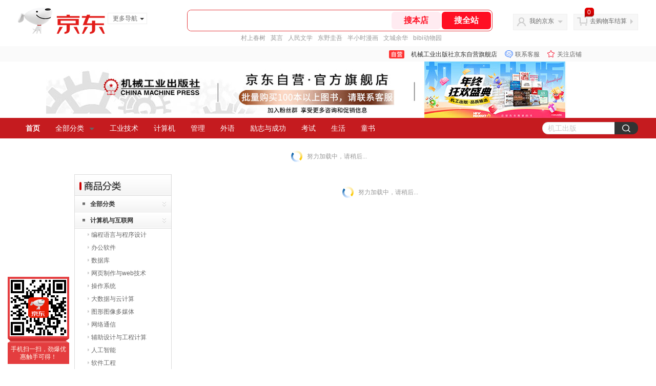

--- FILE ---
content_type: text/html; charset=utf-8
request_url: https://cmpbook.jd.com/view_search-431360-8125496-99-1-24-1.html
body_size: 30384
content:
<!--jd自营二级页面浏览-->
<!DOCTYPE html>
<html>
<head>
    <meta http-equiv="Content-Type" content="text/html; charset=utf-8" />
    <meta http-equiv="X-UA-Compatible" content="IE=edge,chrome=1">
    <!--JA统计-->
    <script>var jdpts=new Object();jdpts._st=new Date().getTime();</script>
    <meta content="机械工业出版社京东自营旗舰店提供保险正品商品的报价、促销、评论、导购、图片等信息,欢迎您再次光顾机械工业出版社京东自营旗舰店" name="description">
    <meta content="保险、机械工业出版社京东自营旗舰店图书、京东" name="keywords">
    <title>
        			保险,用户自定义方式,1 - 机械工业出版社京东自营旗舰店京东
	    </title>
    <link rel="icon" href="//www.jd.com/favicon.ico" mce_href="//www.jd.com/favicon.ico" type="image/x-icon">

    
    <!-- LESS -->
    
    <!-- 新布局样式-->
    <link rel="stylesheet" href="//jscss.360buyimg.com/pc-shop-es/libs/normalize-css/normalize.css">
    <link rel="stylesheet" href="//jscss.360buyimg.com/pc-shop-es/css/common/layout.css">

    <!-- 头部公用 -->
    <link rel="stylesheet" type="text/css" href="//jscss.360buyimg.com/pc-shop-es/css/prev-version/??jshop.base.css?t=202509092150"/>
    <link type="text/css" rel="stylesheet" href="//jscss.360buyimg.com/static-common/??jdf/1.0.0/unit/ui-base/5.0.0/ui-base.css,jdf/1.0.0/unit/shortcut/5.0.0/shortcut.css,jdf/1.0.0/unit/global-header/5.0.0/global-header.css,jdf/1.0.0/unit/myjd/5.0.0/myjd.css,jdf/1.0.0/unit/nav/5.0.0/nav.css,jdf/1.0.0/unit/shoppingcart/5.0.0/shoppingcart.css,jdf/1.0.0/unit/global-footer/5.0.0/global-footer.css,jdf/1.0.0/unit/service/5.0.0/service.css">
    <link rel="stylesheet" type="text/css" href="//jscss.360buyimg.com/pc-shop-es/css//prev-version/??mall.base.css,mall.layout.css?t=202509092150"/>
	<link href="//storage.360buyimg.com/retail-mall/mall-common-component/prod/1.0.4/css/elevator.c708a4ea.css" rel="stylesheet" />
    <!-- dra init start -->
    <script>
        !function(){"use strict";!function(e,r,n,t){var o={pre_m:[],run:function(e){for(var r=arguments.length,n=new Array(r>1?r-1:0),t=1;t<r;t++)n[t-1]=arguments[t];o.pre_m.push({method:e,args:n})}};e[n]=o;var a=function(e,r){void 0===o[e]&&(o[e]=[]),o[e].push(r)};"addEventListener"in e&&"removeEventListener"in e&&(o.errorHandler=function(r){var n=(r=r||e.event).target||r.srcElement;n instanceof Element||n instanceof HTMLElement?a("s_err",r):a("err",r)},o.rejectionHandler=function(e){a("reject",e)},e.addEventListener("error",o.errorHandler,!0),e.addEventListener("unhandledrejection",o.rejectionHandler,!0)),"PerformanceLongTaskTiming"in e&&(o.entries=[],o.observer=new PerformanceObserver((function(e){o.entries=o.entries.concat(e.getEntries())})),o.observer.observe({entryTypes:["longtask"]}));var s=e.document.createElement("script");s.src=r,s.crossOrigin="anonymous",s.setAttribute("globalName".toLowerCase(),n),s.setAttribute("preCollect".toLowerCase(),t),e.document.getElementsByTagName("head")[0].appendChild(s)}(window,"//storage.360buyimg.com/dev-static/dra/probe-web/1.0.0/browser.js","dra","__dra_PreCollectedData__")}();
        if (window && window.dra && window.dra.run) {
            window.dra.run('init', {aid: '511cd248f24238f4c836384c0ecfc968'}); 
            window.dra.run('start');
        }
    </script>
    <!-- dra init end -->
     
    <script src="//jscss.360buyimg.com/static-common/jdf/lib/jquery-1.6.4.js?t=202509092150"></script>
    <script src="//jscss.360buyimg.com/pc-shop-es/libs/art-template/lib/template-web.js?t=202509092150"></script>
<script src="//jscss.360buyimg.com/static-common/dist/isv/utils.min.js?t=202509092150"></script>
    <!--[if lte IE 7]><script type="text/javascript" src="//jscss.360buyimg.com/pc-shop-es/js/common/json2.js"></script><![endif]-->
    <script>
        window.pageConfig = { compatible: true, gridWideClass: 'root61',jdfVersion:'2.0.0' };
    </script>
    <script type="text/javascript" src="//jscss.360buyimg.com/static-common/??jdf/1.0.0/unit/base/5.0.0/base.js"> </script>
    <script type="text/javascript" src="//jscss.360buyimg.com/pc-shop-es/libs/??seajs-combo/dist/seajs-combo.js?t=202509092150"></script>

    <script type="text/javascript" src="//jscss.360buyimg.com/pc-shop-es/js/common-utils/??CookieUtils.js,lib-v1.js,JsonUtils.js,PrototypeUtils.js,draCustomReport.js?t=202509092150"></script>

    <script>
        var pcm = CookieUtil.getCookie("pcm");
        function isMobilePhone(){
            var shopId = "1000004052";
            if(pcm == 1){
                return;
            } else if(pcm == 2 ){ // M版
                window.location.href = "//ok.jd.com/m/index-"+shopId+".htm";
            }

            var mFlag = window.location.hash;
            if(mFlag == '#m'){
                return;
            }
            var userAgent = navigator.userAgent;
            if(userAgent){
                userAgent = userAgent.toUpperCase();
                var mobilePhoneList = ["IOS","IPHONE","ANDROID","HARMONY","WINDOWS PHONE"];
                for(var i=0,len=mobilePhoneList.length;i<len;i++){
                    if(userAgent.indexOf(mobilePhoneList[i])>-1){
                        var cUrl = window.location.href;
                        if(cUrl.indexOf('edition=pc') != -1){
                            break;
                        }
                        var reg = /\/\/mall\.jd\.com\/index-(\d+)\.html/g,
                            result =cUrl.match(reg);
                        if(result && result.length){
                            window.location.href = "//ok.jd.com/m/index-"+shopId+".htm";
                            break;
                        }
                        var regDomain = /\/\/([\w-]+)\.jd\.com/g;
                        result = cUrl.match(regDomain);
                        if(result&&result.length){
                            window.location.href = "//ok.jd.com/m/index-"+shopId+".htm";
                            break;
                        }
                    }
                }
            }
        }
        isMobilePhone();
    </script>

    <style id="J_ModuleCSS">
        .im{line-height:29px!important;}
        /*左右栏布局*/
.right-left-mid-lay{overflow:hidden;zoom:1;}
.right-left-left{width:190px;float:left;overflow:hidden;height:200px;margin-right:7px;padding-bottom:12px;position:relative;}
.right-left-right-extra{float:right;width:789px;overflow:hidden;position:relative;padding-bottom:10px;height:200px;}
.right-left-place{position:absolute;bottom:0;left:0;}
/*左右栏布局*/

.single-place{position:absolute;bottom:0;left:0;}
.pop_category-401022 .allsort_dp{ border:1px solid #dbdbdb;}
.pop_category-401022 .allsort_dp {margin-bottom:10px; width:188px;}
.pop_category-401022 .allsort_dp h3{text-indent:-1000px;overflow:hidden;background:url(//misc.360buyimg.com/pop-shop/201007/msic/skin/i/bg.gif) -262px 0;height:41px}
.pop_category-401022 .allsort_dp ul li h5{background:url(//misc.360buyimg.com/pop-shop/201007/msic/skin/i/s_bg.jpg);height:32px;line-height:32px;position:relative;cursor:pointer}
.pop_category-401022 .allsort_dp ul li h5 s{background:url(//misc.360buyimg.com/pop-shop/201007/msic/skin/i/bg.gif) -461px 0;width:5px;height:5px;float:left;margin:13px 10px 0 15px; font-size:12px;}
.pop_category-401022 .allsort_dp ul li h5 a{ color:#333; width:140px; overflow:hidden; display:block; height:30px}
.pop_category-401022 .allsort_dp ul li b,.allsort_dp ul li.hides b{background:url(//misc.360buyimg.com/pop-shop/201007/msic/skin/i/bg.gif) -453px -10px;width:7px;height:9px;position:absolute;top:12px;right:10px}
.pop_category-401022 .allsort_dp ul li.show b{background:url(//misc.360buyimg.com/pop-shop/201007/msic/skin/i/bg.gif) -453px 0;}
.pop_category-401022 .tree li ul li{padding-left:25px;height:25px;line-height:25px; width:150px; overflow:hidden}
.pop_category-401022 .tree li ul li s{background:url(//misc.360buyimg.com/pop-shop/201007/msic/skin/i/bg.gif) -467px 0;width:3px;height:5px;float:left;margin:9px 4px 0 0}

.sh-head-menu-922476 ul,
.sh-head-menu-922476 ol,
.sh-head-menu-922476 dl,
.sh-head-menu-922476 li,
.sh-head-menu-922476 dt,
.sh-head-menu-922476 dd {
margin: 0;
padding: 0;
list-style: none;
}
.sh-head-menu-922476 .sh-hd-container {
background-color: #fff;
}
.sh-head-menu-922476 a {
text-decoration: none;
color: #666666;
}
.sh-head-menu-922476 {
width: 100%;
}
.sh-head-menu-922476 .sh-hd-wrap {
font: 14px/1.5 '\5fae\8f6f\96c5\9ed1', Arial, sans-serif;
position: relative;
margin: 0 auto;
height: 40px;
font-size: 14px;
color: #333;
width: 1210px;
}
.sh-head-menu-922476 .menu-list {
width: 100%;
height: 40px;
list-style: none;
}
.sh-head-menu-922476 .mc {
overflow: visible;
}
.sh-head-menu-922476 .menu-list .menu {
float: left;
line-height: 24px;
height: 24px;
padding: 8px 0;
border-radius: 12px;
}
.sh-head-menu-922476 .menu-list .menu:hover .arrow,
.sh-head-menu-922476 .menu-list .menu .hover .arrow {
font-size: 0;
line-height: 0;
height: 0;
width: 0;
border-top: 0;
border-left: 5px dashed transparent;
border-right: 5px dashed transparent;
border-bottom: 5px solid #fff;
}
.sh-head-menu-922476 .menu-list .menu:hover .main-link,
.sh-head-menu-922476 .menu-list .menu .hover .main-link {
color: #fff !important;
background-color: #333;
}
.sh-head-menu-922476 .menu-list .menu .main-link {
position: relative;
z-index: 4;
display: block;
padding: 0 15px;
color: #333;
border-radius: 12px;
}
.sh-head-menu-922476 .menu-list .menu .home-link {
font-weight:bold;
}
.sh-head-menu-922476 .menu-list .menu .arrow {
display: inline-block;
*display: inline;
*zoom: 1;
vertical-align: middle;
margin-left: 10px;
font-size: 0;
line-height: 0;
height: 0;
width: 0;
border-bottom: 0;
border-left: 5px dashed transparent;
border-right: 5px dashed transparent;
border-top: 5px solid #666;
}
.sh-head-menu-922476 .menu-list .menu .sub-menu-wrap {
display: none;
position: absolute;
left: 0;
top: 39px;
right: 0;
z-index: 99;
padding: 20px 40px;
border: 1px solid #bebab0;
background-color: rgba(247, 242, 234, 0.9);
}
.sh-head-menu-922476 .menu-list .menu .sub-menu-wrap .sub-pannel {
float: left;
padding: 0;
_display: inline;
}
.sh-head-menu-922476 .menu-list .menu .sub-menu-wrap .sub-title {
margin-bottom: 13px;
height: 54px;
line-height: 54px;
border-bottom: dashed 1px #c9c9c9;
padding: 0 20px;
}
.sh-head-menu-922476 .menu-list .menu .sub-menu-wrap .sub-list {
padding: 0 20px;
}
.sh-head-menu-922476 .menu-list .menu .sub-menu-wrap .sub-title .sub-tit-link {
font-size: 14px;
font-weight: bold;
color: #333;
line-height: 24px;
display: inline-block;
height: 24px;
padding: 0 10px;
margin-left: -10px;
border-radius: 12px;
min-width: 74px;
}
.sh-head-menu-922476 .menu-list .menu .sub-menu-wrap .sub-title .sub-tit-link:hover {
border: solid 1px #e4393c;
color: #e4393c;
}
.sh-head-menu-922476 .menu-list .menu .sub-menu-wrap .leaf {
font-size: 12px;
height: 26px;
line-height: 26px;
}
.sh-head-menu-922476 .menu-list .menu .sub-menu-wrap .leaf .leaf-link:hover {
color: #c81623;
}
.sh-head-menu-922476 .menu-list .menu .sub-menu-wrap .all-goods-wrap {
clear: both;
padding-left: 20px;
}
.sh-head-menu-922476 .menu-list .menu .sub-menu-wrap .all-goods-wrap .all-goods-link {
font-weight: bold;
padding-left: 20px;
border: solid 1px #666;
border-radius: 12px;
height: 24px;
line-height: 24px;
padding: 0 10px;
}
.sh-head-menu-922476 .menu-list .menu:hover .sub-menu-wrap {
display: block;
}
.sh-head-menu-922476 .menu-list .menu .all-goods-link-wrap {
clear: both;
padding: 23px 20px 0;
}
.sh-head-menu-922476 .menu-list .menu .all-goods-link {
display: inline-block;
border: solid 1px #666;
height: 24px;
line-height: 24px;
border-radius: 12px;
padding: 0 10px;
margin-left: -10px;
font-weight:bold;
color: #000;
}
.sh-head-menu-922476 .s-form {
position: absolute;
top: 8px;
right: 0;
}
.sh-head-menu-922476 .s-form .s-inp {
padding: 0 0 0 10px;
width: 130px;
line-height: 22px;
height: 22px;
background-color: #ffffff;
color: #c9c9c9;
vertical-align: top;
outline: none;
border: solid 1px #e1e1e1;
border-top-left-radius: 11px;
border-bottom-left-radius: 11px;
}
.sh-head-menu-922476 .s-form .s-submit {
margin-left: -5px;
padding: 0 10px;
border: 0;
height: 24px;
width: 46px;
cursor: pointer;
border-top-right-radius: 11px;
border-bottom-right-radius: 11px;
background:#333 url("//img13.360buyimg.com/cms/jfs/t3121/284/4170076300/1201/43e1ad98/583543d4Nc7e0c1a4.png") no-repeat center;
}

.user-jSearchList-401682 {font-family:Verdana, Geneva, sans-serif; background:#fff;}
.user-jSearchList-401682 .jModulesTitle{height:32px; line-height:32px; padding:0 10px; background:#f3f3f3; background:-moz-linear-gradient(top, #ffffff, #f3f3f3); background:-webkit-gradient(linear, 0 0, 0 bottom, from(#ffffff), to(#f3f3f3)); background:-o-linear-gradient(top, #ffffff, #f3f3f3); filter:progid:DXImageTransform.Microsoft.gradient(startColorstr='#ffffff', endColorstr='#f3f3f3'); font-size:12px; font-weight:bold;}
.user-jSearchList-401682 .jModulesTitle em{font-size:14px; font-weight:bold; color:#CC3300; margin-right:5px;}
.user-jSearchList-401682 ul{width:100%; overflow:hidden;}
.user-jSearchList-401682 li{float:left;width:240px; padding:0 10px; margin:10px 0;  border:dotted 1px #fff; border-top:dotted 1px #ddd; overflow:hidden; position:relative; _zoom:1;}
.user-jSearchList-401682 li.jCurrent{border:solid 1px #ddd; padding:0 10px; box-shadow:0 0 8px #ddd;}
.user-jSearchList-401682 .jItem{height:auto;}
.user-jSearchList-401682 .jPic{text-align:center; background:#fff; _height:100%;}
.user-jSearchList-401682 .jPic a{display:block; height:220px; padding:10px 0 5px;}
.user-jSearchList-401682 .jPic img{vertical-align:top;}
.user-jSearchList-401682 .jPic img.err-product{background: url("//misc.360buyimg.com/lib/skin/e/i/error-jd.gif") no-repeat scroll 50% 50% transparent;}

.user-jSearchList-401682 .e-attention{display:none; cursor:pointer;}
.user-jSearchList-401682 li.jCurrent .e-attention, .user-jSearchList-401682 .e-attention.current{padding:5px; font-size:12px; color:#fff; position:absolute; top:0; right:0; background:#000; opacity:0.5; filter:progid:DXImageTransform.Microsoft.alpha(opacity=50); display:block;}
.user-jSearchList-401682 li.jCurrent .e-attention:hover{opacity:1; filter:progid:DXImageTransform.Microsoft.alpha(opacity=100);}

.user-jSearchList-401682 .btn-coll{display:none; height:auto; line-height:normal; cursor:pointer;}
.user-jSearchList-401682 li.jCurrent .btn-coll{padding:5px; font-size:12px; color:#fff; position:absolute; top:0; right:0; background:#000; opacity:0.5; filter:progid:DXImageTransform.Microsoft.alpha(opacity=50); display:block;}
.user-jSearchList-401682 li.jCurrent .btn-coll:hover{opacity:1; filter:progid:DXImageTransform.Microsoft.alpha(opacity=100);}

.user-jSearchList-401682 .jScroll{height:29px; margin-bottom:10px; overflow:hidden;}
.user-jSearchList-401682 .jScrollPrev.jCurrent{background-position:-34px -126px; cursor:not-allowed;}
.user-jSearchList-401682 .jScrollPrev{background-position:0 -126px; margin-right:2px;}
.user-jSearchList-401682 .jScrollNext{background-position: -17px -126px;}
.user-jSearchList-401682 .jScrollNext.jCurrent{background-position:-51px -126px; cursor:not-allowed;}
.user-jSearchList-401682 .jScrollBtn{display:none; float:left; height:29px; text-indent:-9999px; width:16px;}
.user-jSearchList-401682 .jScrollBtn{background-image:url("//misc.360buyimg.com/201007/skin/df/i/20130606B.png"); background-repeat:no-repeat;}
.user-jSearchList-401682 .jScrollWrap{float:left; height:29px; overflow:hidden; position:relative; width:186px;}
.user-jSearchList-401682 .jScrollWrap ul{position:absolute; top:0;}
.user-jSearchList-401682 .jScrollWrap li{width:31px !important; height:31px; float:left; margin:0 !important; padding:0; border:0;}
.user-jSearchList-401682 .jScrollWrap li a{float:left; border:solid 1px #ddd; padding:1px;}
.user-jSearchList-401682 .jScrollWrap li a img{height:25px; height:25px;}
.user-jSearchList-401682 .jScrollWrap li.jCurrent a{border:1px solid #E4393C;width:25px !important;}
.user-jSearchList-401682 .jBtnArea {
    margin-top: 5px;
}
.user-jSearchList-401682 .jBtnArea a {
    float: left;
    width: 100px;
    height: 24px;
    line-height: 24px;
    text-align: center;
    font-size: 16px;
    font-weight: bold;
    color: #fff;
    background: #ed1c24;
    cursor: pointer;
}
.user-jSearchList-401682 .jGoodsInfo{margin-bottom:10px; overflow:hidden;position: relative;zoom: 1;}

.user-jSearchList-401682 .jDesc{height:32px; _height:32px; line-height:1.3; overflow:hidden; margin-bottom:5px;}
.user-jSearchList-401682 .jDesc a{font-size:12px; text-decoration:none;}
.user-jSearchList-401682 .jSlogan{color:#008700;}
.user-jSearchList-401682 .jPrice{overflow:hidden; height:20px;}
.user-jSearchList-401682 .jdPrice{font-size:14px; font-weight:bold; color:#E4393C;}
.user-jSearchList-401682 .d-price-free .jRmb{ display: none}
.user-jSearchList-401682 .jdPrice .jdNum{}
.user-jSearchList-401682 .jdPrice .jdStages {
    background: url(//img11.360buyimg.com/cms/jfs/t10759/204/2085617648/1012/751d32c6/59ef0adeNb99d5c49.png) no-repeat right center;
    display: inline-block;
    width: 54px;
    height: 16px;
    padding-left: 5px;
    color: #fff;
    text-align: center;
    vertical-align: top;
}
.user-jSearchList-401682 .jdPrice .jdNumNo{font-size:12px;}

.user-jSearchList-401682 .jExtra{height:16px; line-height:16px; overflow:hidden; padding:2px 0;}
.user-jSearchList-401682 .jExtra a{color:#005AA0; float:left; margin-top:1px; display: none;}
.user-jSearchList-401682 .jExtra span{float:left; height:15px; overflow:hidden;}
.user-jSearchList-401682 .star{margin-right:5px;}
.user-jSearchList-401682 .star .star-white{background:url("//misc.360buyimg.com/201007/skin/df/i/20130606B.png") no-repeat scroll 0 -70px transparent; width:76px;}
.user-jSearchList-401682 .star .star-yellow{background:url("//misc.360buyimg.com/201007/skin/df/i/20130606B.png") no-repeat scroll 0 -86px #FFFFFF; position:relative; z-index:1;}
.user-jSearchList-401682 .star .h1{width:15px;}
.user-jSearchList-401682 .star .h2{width:30px;}
.user-jSearchList-401682 .star .h3{width:45px;}
.user-jSearchList-401682 .star .h4{width:60px;}
.user-jSearchList-401682 .star .h5{width:76px;}

.user-jSearchList-401682 .jPage{padding:5px 10px; background:#fff; text-align:right; overflow:hidden; clear:both; font-size:14px;}
.user-jSearchList-401682 .jPage em{font-style:normal; font-weight:bold; margin-right:10px;}
.user-jSearchList-401682 .jPage a{margin:0 3px; color:#005aa0; border:solid 1px #ccc; padding:3px 8px; display:inline-block; *display:inline; zoom:1;}
.user-jSearchList-401682 .jPage .current{font-weight:bold; color:#FF6600; border:solid 1px #fff;}
.user-jSearchList-401682 .jPage a:hover{text-decoration:underline;}
.user-jSearchList-401682 .jTab{overflow:hidden; padding:10px 10px 0 10px; border-bottom:solid 1px #cecece; _height:100%;}
.user-jSearchList-401682 .jTab a, .user-jSearchList-401682 .jTab .current{padding:4px 15px; text-align:center; display:block; border:solid 1px #cecece; border-bottom:0; color:#333; float:left; margin-right:8px; font-size:14px; font-weight:bold; background:#f6f6f6; background:-moz-linear-gradient(top, #ffffff, #f6f6f6); background:-webkit-gradient(linear, 0 0, 0 bottom, from(#ffffff), to(#f6f6f6)); background:-o-linear-gradient(top, #ffffff, #f6f6f6); filter:progid:DXImageTransform.Microsoft.gradient(startColorstr='#ffffff', endColorstr='#f6f6f6');
    -moz-border-radius:3px; -khtml-border-radius:3px; -webkit-border-radius:3px; border-radius:3px; border-bottom-left-radius:0; border-bottom-right-radius:0;}
.user-jSearchList-401682 .jTab a:hover, .user-jSearchList-401682 .jTab .current{color:#fff; border:solid 1px #c60001; border-bottom:0; background:#be0000; background:-moz-linear-gradient(top, #e00000, #be0000); background:-webkit-gradient(linear, 0 0, 0 bottom, from(#e00000), to(#be0000)); background:-o-linear-gradient(top, #e00000, #be0000); filter:progid:DXImageTransform.Microsoft.gradient(startColorstr='#e00000', endColorstr='#be0000');}
.user-jSearchList-401682 .jMessageError{background:#fffdee; font-size:14px; font-weight:bold; padding:15px 10px;}
.user-jSearchList-401682 .jMessageError em{color:#dc0000; font-weight:bold;}
.user-jSearchList-401682 .jTab .current.up em{background:url(//misc.360buyimg.com/pop-shop/201007/misc/skin/i/icon.gif) repeat scroll 0 -10px transparent; display:inline-block; *display:inline; zoom:1; height:10px; margin-right:5px; width:10px; overflow:hidden; vertical-align:middle;}
.user-jSearchList-401682 .jTab .current.down em{background:url(//misc.360buyimg.com/pop-shop/201007/misc/skin/i/icon.gif) repeat scroll -10px -10px transparent; display:inline-block; *display:inline; zoom:1; height:10px; margin-right:5px; width:10px; overflow:hidden; vertical-align:middle;}


.jSearch-108495 {overflow:hidden; clear:both;}
.jSearch-108495 .mc{border:solid 1px #dfdfdf; background:#eeeeee; background:-moz-linear-gradient(top, #dfdfdf, #eeeeee); background:-webkit-gradient(linear, 0 0, 0 bottom, from(#dfdfdf), to(#eeeeee)); background:-o-linear-gradient(top, #dfdfdf, #eeeeee); filter: progid:DXImageTransform.Microsoft.gradient(startColorstr='#dfdfdf', endColorstr='#eeeeee'); padding-right:10px;}
.jSearch-108495 .jSearchArea{background:url(//img11.360buyimg.com/cms/g12/M00/03/14/rBEQYVGLE2MIAAAAAAANe5birlMAAAtbwFZnKcAAA2T055.png) right bottom no-repeat;  _filter:progid:DXImageTransform.Microsoft.AlphaImageLoader(src='//img11.360buyimg.com/cms/g12/M00/03/14/rBEQYVGLE2MIAAAAAAANe5birlMAAAtbwFZnKcAAA2T055.png'); _background-image:none; padding:12px 10px; overflow:hidden;}
.jSearch-108495 .jSearchInput{overflow:hidden; float:left;}
.jSearch-108495 input{float:left;}
.jSearch-108495 .inputSmall, .jSearch-108495 .inputMiddle{color:#999; background:#fff; height:24px; line-height:24px; padding:3px 0; text-indent:5px; font-size:14px; border:solid 1px #dfdfdf;}
.jSearch-108495 .inputSmall{width:80px; margin:0 10px;}
.jSearch-108495 .inputMiddle{width:200px;}
.jSearch-108495 input.current{color:#333;}
.jSearch-108495 .jPriceArea{float:left;}
.jSearch-108495 .jText{float:left; margin-top:8px;}
.jSearch-108495 .jWeb{float:left;}
.jSearch-108495 .jWeb input{margin:10px 3px 0 0; *margin-top:7px;}
.jSearch-108495 button{border:none; width:73px; font-size:14px; font-weight:bold; letter-spacing:4px; cursor:pointer; color:#fff; line-height:32px; height:32px; overflow:hidden; float:left; margin-left:10px; background:#dd2b2f; background:-moz-linear-gradient(top, #e33c40, #dd2b2f); background:-webkit-gradient(linear, 0 0, 0 bottom, from(#e33c40), to(#dd2b2f)); background:-o-linear-gradient(top, #e33c40, #dd2b2f); filter:progid:DXImageTransform.Microsoft.gradient(startColorstr='#e33c40', endColorstr='#dd2b2f'); -moz-border-radius:3px; -khtml-border-radius:3px; -webkit-border-radius:3px; border-radius:3px;}
.jSearch-108495 button:hover{background:#e43638; background:-moz-linear-gradient(top, #ef4e50, #e43638); background:-webkit-gradient(linear, 0 0, 0 bottom, from(#ef4e50), to(#e43638)); background:-o-linear-gradient(top, #ef4e50, #e43638); filter:progid:DXImageTransform.Microsoft.gradient(startColorstr='#ef4e50', endColorstr='#e43638');}
.jSearch-108495 button em{background:url(//img12.360buyimg.com/cms/g12/M00/03/17/rBEQYFGLQPgIAAAAAAACVnsk2AIAAAurgHDHnAAAAJ9472.png); _filter:progid:DXImageTransform.Microsoft.AlphaImageLoader(src='//img12.360buyimg.com/cms/g12/M00/03/17/rBEQYFGLQPgIAAAAAAACVnsk2AIAAAurgHDHnAAAAJ9472.png'); _background-image:none; margin-right:2px; width:20px; height:21px;}
.jSearch-108495 button em, .jSearch-108495 button span{display:inline-block; *display:inline; *zoom:1; vertical-align:middle;}
button::-moz-focus-inner{border:0; padding:0; margin:0;}
.jSearch-108495 .jHotwords{margin:8px 0 0 10px; float:left; color:#888;}
.jSearch-108495 .jHotwords a{margin:0 5px; white-space:nowrap; color:#888;}
.jSearch-108495 .jHotwords a:hover{text-decoration:underline;}

[style*="2147483647"] div[hui-mod] {display: none !important;}
.j-attent-dialog-wrap{display: none;}
.sh-brand-wrap-630128 {
font: 14px/1.5 '\5fae\8f6f\96c5\9ed1', Arial, sans-serif;
height: 110px;
overflow:hidden;
position:relative;
transform: scale(1);
}
.sh-brand-wrap-630128 img {
vertical-align: middle;
}
.sh-brand-wrap-630128 .sh-brand {
position: relative;
margin: 0 auto;
width: 990px;
overflow:hidden;
}
.sh-brand-wrap-630128 .sh-hot-container {
    position: absolute;
    width: 1920px;
    text-align: center;
    left: 50%;
    margin-left: -960px;
    height: 110px;
    overflow: hidden;
}
.sh-brand-wrap-630128 .sh-hot-container .sh-hot-content {
    display: inline-block;
    width: fit-content;
    position: relative;
}
.sh-brand-wrap-630128 .sh-hot-container .hot-link{
    display: 'inline-block';
    position:absolute;
}
.sh-brand-wrap-630128 .sh-brand .shop-name-box {
position: absolute;
top: 50%;
margin-top: -30px;
height: 60px;
left: 190px;
vertical-align: top;
}
.sh-brand-wrap-630128 .sh-brand .shop-name-box .shop-name{
font-size: 18px;
color: #333;
}
.sh-brand-wrap-630128 .sh-brand .shop-logo-box {
position: absolute;
top: 50%;
margin-top: -40px;
}
.sh-brand-wrap-630128 .sh-hot-wrap img {
width: 180px;
height: 60px;
}
.sh-brand-wrap-630128 .sh-brand .hot-link {
display: 'inline-block';
position:absolute;
}
.sh-brand-wrap-630128 .sh-brand .coupons {
position: absolute;
right: 0;
top: 50%;
margin-top: -28px;
}
.sh-brand-wrap-630128 .sh-brand .coupons .coupon {
float: left;
margin-left: 10px;
}
.sh-brand-wrap-630128 .sh-brand .follow-me {
display: inline-block;
*display: inline;
*zoom: 1;
padding-left: 24px;
width: 47px;
height: 23px;
line-height: 23px;
color: #000;
font-size: 12px;
background: url([data-uri]) 0 0 no-repeat;
}
.sh-brand-wrap-630128 .sh-brand .follow-me:hover {
background-position: 0 -33px;
}
.sh-brand-wrap-630128 .sh-brand .for-light-bg {
color: #fff;
background-position: 0 -66px;
}
.sh-brand-wrap-630128 .sh-brand .m-search {
position: absolute;
right: 0;
top: 50%;
margin-top: -32px;
height: 64px;
}
.sh-brand-wrap-630128 .sh-brand .m-search .m-kw {
margin-right: -6px;
padding-left: 5px;
width: 164px;
height: 32px;
vertical-align: top;
border: 2px solid #000;
}
.sh-brand-wrap-630128 .sh-brand .m-search .m-submit {
padding: 0 15px;
border: 0;
height: 38px;
vertical-align: top;
background-color: #000;
color: #fff;
cursor: pointer;
}
.sh-brand-wrap-630128 .sh-brand .m-search .m-hw {
padding-top: 5px;
font-size: 12px;
}
.sh-brand-wrap-630128 .sh-brand .m-search .m-hw .hw-link {
margin-right: 10px;
color: #666;
}
.sh-brand-wrap-630128 .sh-brand .for-black-bg .m-kw {
border-color: #b1191a;
}
.sh-brand-wrap-630128 .sh-brand .for-black-bg .m-submit {
background-color: #b1191a;
}
.sh-brand-wrap-630128 .sh-brand .for-black-bg .m-hw .hw-link {
color: #fff;
}
.sh-brand-wrap-630128 .userDefinedArea {
 margin: 0 auto;
}


    </style>

    <!-- 业务相关 -->
    <link rel="stylesheet" type="text/css" href="//jscss.360buyimg.com/pc-shop-es/css/prev-version/??product-attention.css"/>
    <script type="text/javascript">
        seajs.use(['jdf/1.0.0/unit/globalInit/5.0.0/globalInit'],function(globalInit){
            globalInit();
        });
    </script>
</head>

<body>
<input type="hidden"  id="JSHOP_CHANNEL_FLAG" value="jd"/>
<input type="hidden" value="431360" id="pageInstance_appId"/>
<input type="hidden" value="21704780" id="pageInstance_id"/>
<input type="hidden" id="vender_id" value="1000004052" />
<input type="hidden" id="shop_id" value="1000004052" />
<input type="hidden" id="use3DShop" value="" />
<input type="hidden" id="url3d" value="" />
<input type="hidden" id="hkFlag" value="false" />
<input type="hidden" id="mallType" value=" 3 " />
<input type="hidden" id="mainCategoryId" value="1713">
<input type="hidden" id="pinpai_brandId" value="0"/>
<input type="hidden" id="tb_id" value="0"/>
<input type="hidden" id="partition_vender" value="1000014286,1000010481,1000008901,1000010461"/>


<!-- 静态资源相关 -->
<input type="hidden"  id="moduleScript" value='<script type="text/javascript" src="/jm.htm?js=/misc/js/module/goods_sort/sort.js,/misc/js/module/shop_search/shopsearch.js,/misc/js/module/shop_search/shopsearchV2.js&t=202509092150"></script>'/>
<input id="resourcePath" type="hidden" value="//jscss.360buyimg.com/pc-shop-es"/>
<input id="timestamp" type="hidden" value="202509092150"/>
<input id="testSidebar" type="hidden" value="test"/>

<div class="d-pad">
    <script type="text/javascript" src="//storage.360buyimg.com/jsresource/risk/handler.js"></script>
<script  type="text/javascript" src="//storage.360buyimg.com/webcontainer/js_security_v3_0.1.5.js"></script>
<script  type="text/javascript">window.ParamsSign=ParamsSign;</script>
<link rel="stylesheet"
	href="//storage.360buyimg.com/retail-mall/mall-common-component/pre/1.0.4/css/shortcutNew.a19ad2f9.css">
<script type="text/javascript" src="//storage.360buyimg.com/retail-mall/lib/emiter.js"></script>
<script
	src="//storage.360buyimg.com/retail-mall/mall-common-component/pre/1.0.4/js/shortcutNew.a19ad2f9.js"></script>
<div id="shortcut"></div>
<script>


	// 调用commonComponentShortcut初始化shortcut
	window.commonComponentShortcut('shortcut', {
		pageId: 'mall_jd_com',
		appId: 'mall_jd_com',
		enableA11y: true,
		enableQySwitch: false,
		enableMainSwitch: true,
		enableLoginPop: true,
		transparentBackground: false,
		whiteFont: false,
                enableQueryCart: false,
		className: 'jd-main-shortcut'
	})
</script>

<!--shortcut start-->

<div id="o-header-2013"><div id="header-2013" style="display:none;"></div></div>
<!--shortcut end-->
<script charset='utf-8' type="text/javascript" src="//static.360buyimg.com/item/assets/oldman/wza1/aria.js?appid=bfeaebea192374ec1f220455f8d5f952"></script>
<style>
#ttbar-mycity .dorpdown-layer .areamini_inter:last-of-type{
    display:none;
  }
  .jdmcc-topbar .jdmcc-topbar-wrapper {
        box-sizing: content-box;
        width: auto;
  }
</style>

    <div id="o-header-2013">
    <div id="header-2013" class="w">
        <div class="ld" id="logo-2013"><a hidefocus="true" href="//www.jd.com/" clstag="jshopmall|keycount|sv9"><img width="170" height="60" alt="京东" src="//misc.360buyimg.com/lib/img/e/logo-201305-c.png"></a><dl id="navmore"><dt>更多导航<s class="deco-01"></s></dt><dd><a href="//fashion.jd.com">服装城</a></dd><dd><a href="//channel.jd.com/chaoshi.html">食品</a></dd><dd><a href="//jr.jd.com/">金融</a></dd></dl></div>
    <script type="text/javascript">$(function(){$("#navmore").hover(function(){$(this).addClass("hover")},function(){$(this).removeClass("hover")})});</script>
        <!--logo end-->
        <div id="search-2013">
            <div class="i-search ld">
                <ul class="hide" id="shelper">
                </ul>
                <div class="form">
                    <input type="text" onkeydown="javascript:if(event.keyCode==13) search('key01');" autocomplete="off" id="key01" accesskey="s" class="text">
                    <input type="button" onclick="search('key01');return false;" class="button" value="搜全站" clstag="jshopmall|keycount|sv10">
          <input type="button" class="button01" value="搜本店" clstag="jshopmall|keycount|sv11">
                </div>
            </div>
            <div id="hotwords"></div>
        </div>
        <!--search end-->
        <div id="my360buy-2013">
            <dl>
                <dt class="ld"><s></s><a href="//home.jd.com/" clstag="jshopmall|keycount|sv12">我的京东</a><b></b></dt>
                <dd>
                    <div class="loading-style1"><b></b>加载中，请稍候...</div>
                </dd>
            </dl>
        </div>
        <!--my360buy end-->
        <div id="settleup-2013">
            <dl>
                <dt class="ld"><s></s><span class="shopping"><span id="shopping-amount">20</span></span><a id="settleup-url" href="//cart.jd.com/cart/cart.html" clstag="jshopmall|keycount|sv13">去购物车结算</a> <b></b> </dt>
                <dd>
                    <div class="prompt">
                        <div class="loading-style1"><b></b>加载中，请稍候...</div>
                    </div>
                </dd>
            </dl>
        </div>
        <!--settleup end-->
    </div>
    <!--header end-->
</div>
<style>
.root61 #search-2013 {
    width: 610px;
    padding-right: 26px;
}
#search-2013 .i-search {
    height: 40px;
    border: 1px solid #E4393C;
    border-radius: 8px;
    width: 594px;
    }
.root61 #search-2013 .i-search {
    width: 594px;
}
#search-2013 .form {
    border-radius: 8px;
    height: 40px;
}
.root61 #search-2013 .text {
    width: 390px;
    line-height: 30px;
    height:30px;

}
#search-2013 .text:focus {
    background-color: #fcfcfc;

    box-shadow: none;    
}
#search-2013 .button01 {
    height: 34px;
    position: absolute;
    margin-top: 3px;
    cursor: pointer;
    margin-left: -2px;
    color: #ff0f23;
    background: #ffebf1;
    border: none;
    font-size: 16px;
    font-weight: 600;
    cursor: pointer;
    font-family: PingFang SC;
    width: 96px;
    text-align: center;
    border-radius: 6px;
}
#search-2013 .button {
    position: absolute;
    color: #fff;
    background: #ff0f23;
    width: 96px;
    height: 34px;
    border: none;
    font-size: 16px;
    font-weight: 600;
    cursor: pointer;
    z-index: 2;
    font-family: PingFang SC;
    border-radius: 6px;
    margin-top: 3px;
    margin-right: 2px;
    right: 0;
}
</style>
<!-- header end -->


</div>


<script type="text/javascript">
    (function(){
        $('.button01').click(function(){
            var key = jQuery.trim($('#key01').val()),
                url = "//mall.jd.com/view_search-" + 431360 + '-' + 1000004052 + '-' + 1000004052 + '-0-0-0-0-1-1-60.html';

            key = encodeURIComponent(encodeURIComponent(key));

            if(key!='') {
                url += '?keyword=' + key;
            }
            location.href = url;
        });
    })();
</script>
<div id="J-mall-header" style="height:30px;"></div>

<!-- 品牌街今日最招牌 view-->

<!-- JSHOP店铺页面内容 -->
<div class="layout-container">
        <div class="layout-main" isfixed="0" >
        
        
        		<div >
        <div class="J_LayoutWrap d-layout-wrap layout-auto " name="新布局_通栏布局（100%）" id="266465855" prototypeId="42" area="head" layout_name="insertLayout" >
                      <div class="d-layout-row d-clearfix">
                <div class="J_LayoutArea d-layout" data-region="main">
                    <style type="text/css">
[style*="2147483647"] div[hui-mod] {display: none !important;}
.j-attent-dialog-wrap{display: none;}
.sh-brand-wrap-630128 {
font: 14px/1.5 '\5fae\8f6f\96c5\9ed1', Arial, sans-serif;
height: 110px;
overflow:hidden;
position:relative;
transform: scale(1);
}
.sh-brand-wrap-630128 img {
vertical-align: middle;
}
.sh-brand-wrap-630128 .sh-brand {
position: relative;
margin: 0 auto;
width: 990px;
overflow:hidden;
}
.sh-brand-wrap-630128 .sh-hot-container {
    position: absolute;
    width: 1920px;
    text-align: center;
    left: 50%;
    margin-left: -960px;
    height: 110px;
    overflow: hidden;
}
.sh-brand-wrap-630128 .sh-hot-container .sh-hot-content {
    display: inline-block;
    width: fit-content;
    position: relative;
}
.sh-brand-wrap-630128 .sh-hot-container .hot-link{
    display: 'inline-block';
    position:absolute;
}
.sh-brand-wrap-630128 .sh-brand .shop-name-box {
position: absolute;
top: 50%;
margin-top: -30px;
height: 60px;
left: 190px;
vertical-align: top;
}
.sh-brand-wrap-630128 .sh-brand .shop-name-box .shop-name{
font-size: 18px;
color: #333;
}
.sh-brand-wrap-630128 .sh-brand .shop-logo-box {
position: absolute;
top: 50%;
margin-top: -40px;
}
.sh-brand-wrap-630128 .sh-hot-wrap img {
width: 180px;
height: 60px;
}
.sh-brand-wrap-630128 .sh-brand .hot-link {
display: 'inline-block';
position:absolute;
}
.sh-brand-wrap-630128 .sh-brand .coupons {
position: absolute;
right: 0;
top: 50%;
margin-top: -28px;
}
.sh-brand-wrap-630128 .sh-brand .coupons .coupon {
float: left;
margin-left: 10px;
}
.sh-brand-wrap-630128 .sh-brand .follow-me {
display: inline-block;
*display: inline;
*zoom: 1;
padding-left: 24px;
width: 47px;
height: 23px;
line-height: 23px;
color: #000;
font-size: 12px;
background: url([data-uri]) 0 0 no-repeat;
}
.sh-brand-wrap-630128 .sh-brand .follow-me:hover {
background-position: 0 -33px;
}
.sh-brand-wrap-630128 .sh-brand .for-light-bg {
color: #fff;
background-position: 0 -66px;
}
.sh-brand-wrap-630128 .sh-brand .m-search {
position: absolute;
right: 0;
top: 50%;
margin-top: -32px;
height: 64px;
}
.sh-brand-wrap-630128 .sh-brand .m-search .m-kw {
margin-right: -6px;
padding-left: 5px;
width: 164px;
height: 32px;
vertical-align: top;
border: 2px solid #000;
}
.sh-brand-wrap-630128 .sh-brand .m-search .m-submit {
padding: 0 15px;
border: 0;
height: 38px;
vertical-align: top;
background-color: #000;
color: #fff;
cursor: pointer;
}
.sh-brand-wrap-630128 .sh-brand .m-search .m-hw {
padding-top: 5px;
font-size: 12px;
}
.sh-brand-wrap-630128 .sh-brand .m-search .m-hw .hw-link {
margin-right: 10px;
color: #666;
}
.sh-brand-wrap-630128 .sh-brand .for-black-bg .m-kw {
border-color: #b1191a;
}
.sh-brand-wrap-630128 .sh-brand .for-black-bg .m-submit {
background-color: #b1191a;
}
.sh-brand-wrap-630128 .sh-brand .for-black-bg .m-hw .hw-link {
color: #fff;
}
.sh-brand-wrap-630128 .userDefinedArea {
 margin: 0 auto;
}

</style>





<div onclick="log('shop_03','mall_03','1000004052','19268','630128')" class="fn-clear  sh-brand-wrap-630128" modeId="19268" instanceId="266465858" module-name="new_shop_signs" style="margin-bottom:0px;;margin-bottom: 0px" origin="0" moduleTemplateId="630128"
          >
    <div class="mc" style=";">
		
        
        
		
<div class="sh-brand-wrap">
    <div class="sh-hot-container">
        <div class="sh-hot-content">
            <div class="J_ShopSignImg d-img-wrap"><img src="//img11.360buyimg.com/cms/jfs/t1/376328/23/4773/32752/69367250F45a2a3ff/1058ac049348435c.jpg" data-size="1100,110"></div><a hot-box-name="热区1" hot-box-index="1" class="hot-link" px="698.2,-6.1,386.5,103.9" href="//pro.jd.com/mall/active/2mvJWgpC4MQcmJmcaKd2Kk2WYowY/index.html" style="top:-5.56%;left:63.47%;width:35.14%;height:94.44%" target="_blank"></a>
        </div>
    </div>
</div>

<script type="text/javascript">
    function importHotZoneData() {
        $.each($('.hot-link'), function(index, item) {
            var pxArray = $(item).attr('px').split(',');
            $(item).css({
                left: pxArray[0] + 'px',
                top: pxArray[1]+ 'px',
                width: pxArray[2] - 2+ 'px',
                height: pxArray[3] - 2+ 'px'
            });
        });
    }
    importHotZoneData();
    function addAttentHtml(){
        var attentHtml = '<div class="j-attent-dialog-wrap">'
                +'<div class="attent-dialog-mask"></div>'
                +'<div class="attent-dialog">'
                +   '<div class="attent-mt">'
                +       '<span class="attent-close"  title="关闭">关闭</span>'
                +       '<span class="attent-title">提示</span>'
                +   '</div>'
                +   '<div class="attent-mc">'
                +       '<div class="attent-con">'
                +           '<span class="attent-msg"></span>'
                +           '<span class="attent-other"></span>'
                +       '</div>'
                +   '</div>'
                +'</div>'
                +'</div><div class="j-attent-tip-wrap attent-tip-wrap"><i></i></div>';

        var jAttWrap = $(".j-attent-dialog-wrap");

        if(jAttWrap.length === 0){
            jAttWrap = $(attentHtml).appendTo("body");
        }
    }
    addAttentHtml();
    function _seacrh_hot_keyword(obj){
        var base_url = "//mall.jd.com/view_search" +  "-431360" + "-1000004052" + "-1000004052"   + "-0-1-0-0-1-1-24.html";
        var keyword = $(obj).html();
        if(keyword){
            keyword = encodeURIComponent(keyword);
            keyword = encodeURIComponent(keyword);
        }else{
            keyword="";
        }
        var url = base_url + "?keyword="+keyword+"&isGlobalSearch=1";
        window.open(url);
    }

    function shop_signs_search(obj){
        var base_url = "//mall.jd.com/view_search" +  "-431360" + "-1000004052" + "-1000004052"   + "-0-1-0-0-1-1-24.html";
        var keyword = $(obj).prev().val();
        if(keyword){
            keyword = encodeURIComponent(keyword);
            keyword = encodeURIComponent(keyword);
        }else{
            keyword="";
        }
        var url = base_url + "?keyword="+keyword+"&isGlobalSearch=1";
        window.open(url);
    }

    $('.m-kw').keydown(function(e){
        if(e.keyCode==13){
            var base_url = "//mall.jd.com/view_search" +  "-431360" + "-1000004052" + "-1000004052"   + "-0-1-0-0-1-1-24.html";
            var keyword = $(this).val();
            if(keyword){
                keyword = encodeURIComponent(keyword);
                keyword = encodeURIComponent(keyword);
            }else{
                keyword="";
            }
            var url = base_url + "?keyword="+keyword+"&isGlobalSearch=1";
            window.open(url);
            return false;
        }
    });

    function _shop_attention(){
        jQuery('#shop-signs-attention').unbind('click');
        jQuery('#shop-signs-attention').click(function() {
            var that = this;
            seajs.use('//misc.360buyimg.com/jdf/1.0.0/unit/login/1.0.0/login.js', function (_login) {
                _login({
                    //firstCheck:false,
                    modal: true,//false跳转,true显示登录注册弹层
                    complete: function (c) {
                        S_ifollow.follow(that);
                        var url = "//f-mall.jd.com/rpc/vender/follow";
                        url+="?sysName=mall.jd.com&venderId=" +"1000004052";
                        jQuery.ajax({
                            url:url,
                            type : 'GET',
                            dataType : 'jsonp',
                            //jsonp: 'jsonpCallback',
                            success:function (data){
                                S_ifollow.requestSuccess(data);
                            },
                            error:function(){

                            }
                        });
                    }
                });
            });
        });
    }
    _shop_attention();
</script>

        
    </div>
</div>

<style type="text/css">
.sh-head-menu-922476 ul,
.sh-head-menu-922476 ol,
.sh-head-menu-922476 dl,
.sh-head-menu-922476 li,
.sh-head-menu-922476 dt,
.sh-head-menu-922476 dd {
margin: 0;
padding: 0;
list-style: none;
}
.sh-head-menu-922476 .sh-hd-container {
background-color: #fff;
}
.sh-head-menu-922476 a {
text-decoration: none;
color: #666666;
}
.sh-head-menu-922476 {
width: 100%;
}
.sh-head-menu-922476 .sh-hd-wrap {
font: 14px/1.5 '\5fae\8f6f\96c5\9ed1', Arial, sans-serif;
position: relative;
margin: 0 auto;
height: 40px;
font-size: 14px;
color: #333;
width: 1210px;
}
.sh-head-menu-922476 .menu-list {
width: 100%;
height: 40px;
list-style: none;
}
.sh-head-menu-922476 .mc {
overflow: visible;
}
.sh-head-menu-922476 .menu-list .menu {
float: left;
line-height: 24px;
height: 24px;
padding: 8px 0;
border-radius: 12px;
}
.sh-head-menu-922476 .menu-list .menu:hover .arrow,
.sh-head-menu-922476 .menu-list .menu .hover .arrow {
font-size: 0;
line-height: 0;
height: 0;
width: 0;
border-top: 0;
border-left: 5px dashed transparent;
border-right: 5px dashed transparent;
border-bottom: 5px solid #fff;
}
.sh-head-menu-922476 .menu-list .menu:hover .main-link,
.sh-head-menu-922476 .menu-list .menu .hover .main-link {
color: #fff !important;
background-color: #333;
}
.sh-head-menu-922476 .menu-list .menu .main-link {
position: relative;
z-index: 4;
display: block;
padding: 0 15px;
color: #333;
border-radius: 12px;
}
.sh-head-menu-922476 .menu-list .menu .home-link {
font-weight:bold;
}
.sh-head-menu-922476 .menu-list .menu .arrow {
display: inline-block;
*display: inline;
*zoom: 1;
vertical-align: middle;
margin-left: 10px;
font-size: 0;
line-height: 0;
height: 0;
width: 0;
border-bottom: 0;
border-left: 5px dashed transparent;
border-right: 5px dashed transparent;
border-top: 5px solid #666;
}
.sh-head-menu-922476 .menu-list .menu .sub-menu-wrap {
display: none;
position: absolute;
left: 0;
top: 39px;
right: 0;
z-index: 99;
padding: 20px 40px;
border: 1px solid #bebab0;
background-color: rgba(247, 242, 234, 0.9);
}
.sh-head-menu-922476 .menu-list .menu .sub-menu-wrap .sub-pannel {
float: left;
padding: 0;
_display: inline;
}
.sh-head-menu-922476 .menu-list .menu .sub-menu-wrap .sub-title {
margin-bottom: 13px;
height: 54px;
line-height: 54px;
border-bottom: dashed 1px #c9c9c9;
padding: 0 20px;
}
.sh-head-menu-922476 .menu-list .menu .sub-menu-wrap .sub-list {
padding: 0 20px;
}
.sh-head-menu-922476 .menu-list .menu .sub-menu-wrap .sub-title .sub-tit-link {
font-size: 14px;
font-weight: bold;
color: #333;
line-height: 24px;
display: inline-block;
height: 24px;
padding: 0 10px;
margin-left: -10px;
border-radius: 12px;
min-width: 74px;
}
.sh-head-menu-922476 .menu-list .menu .sub-menu-wrap .sub-title .sub-tit-link:hover {
border: solid 1px #e4393c;
color: #e4393c;
}
.sh-head-menu-922476 .menu-list .menu .sub-menu-wrap .leaf {
font-size: 12px;
height: 26px;
line-height: 26px;
}
.sh-head-menu-922476 .menu-list .menu .sub-menu-wrap .leaf .leaf-link:hover {
color: #c81623;
}
.sh-head-menu-922476 .menu-list .menu .sub-menu-wrap .all-goods-wrap {
clear: both;
padding-left: 20px;
}
.sh-head-menu-922476 .menu-list .menu .sub-menu-wrap .all-goods-wrap .all-goods-link {
font-weight: bold;
padding-left: 20px;
border: solid 1px #666;
border-radius: 12px;
height: 24px;
line-height: 24px;
padding: 0 10px;
}
.sh-head-menu-922476 .menu-list .menu:hover .sub-menu-wrap {
display: block;
}
.sh-head-menu-922476 .menu-list .menu .all-goods-link-wrap {
clear: both;
padding: 23px 20px 0;
}
.sh-head-menu-922476 .menu-list .menu .all-goods-link {
display: inline-block;
border: solid 1px #666;
height: 24px;
line-height: 24px;
border-radius: 12px;
padding: 0 10px;
margin-left: -10px;
font-weight:bold;
color: #000;
}
.sh-head-menu-922476 .s-form {
position: absolute;
top: 8px;
right: 0;
}
.sh-head-menu-922476 .s-form .s-inp {
padding: 0 0 0 10px;
width: 130px;
line-height: 22px;
height: 22px;
background-color: #ffffff;
color: #c9c9c9;
vertical-align: top;
outline: none;
border: solid 1px #e1e1e1;
border-top-left-radius: 11px;
border-bottom-left-radius: 11px;
}
.sh-head-menu-922476 .s-form .s-submit {
margin-left: -5px;
padding: 0 10px;
border: 0;
height: 24px;
width: 46px;
cursor: pointer;
border-top-right-radius: 11px;
border-bottom-right-radius: 11px;
background:#333 url("//img13.360buyimg.com/cms/jfs/t3121/284/4170076300/1201/43e1ad98/583543d4Nc7e0c1a4.png") no-repeat center;
}

</style>





<div onclick="log('shop_03','mall_03','1000004052','18169','922476')" class="fn-clear  sh-head-menu-922476" modeId="18169" instanceId="266465862" module-name="shop_link" style="margin-bottom:0px;;margin-bottom: 0px" origin="0" moduleTemplateId="922476"
          >
    <div class="mc" style=";">
		
        
        
		<div class="J_ShopHeaderLinkWithDropdown sh-hd-container" style="background-color: #C51B1F">
    <div class="sh-hd-wrap">
        <ul class="menu-list">
            <li class="menu">
                <a class="main-link" style="font-weight: bold;color: #FFFFFF" href="//mall.jd.com/index-1000004052.html" target="_self" clstag="jshopmall|keycount|1000004052|xdpdh?from=pc">首页</a>
            </li>
                        <li class="menu all-cate">
                <a class="main-link" style="color: #FFFFFF" href="#" target="_self" clstag="jshopmall|keycount|1000004052|xdpdhqbfl">全部分类<span class="arrow"></span></a>
                <div class="sub-menu-wrap">
                                        <dl class="sub-pannel">
                        <dt class="sub-title" clstag="jshopmall|keycount|1000004052|xdpdhqbfl1">
                            <a href="//mall.jd.com/view_search-431360-4992599-99-1-24-1.html" target="_blank" class="sub-tit-link">&#35745;&#31639;&#26426;&#19982;&#20114;&#32852;&#32593;</a>
                        </dt>
                                                <dd class="sub-list">
                            <ul class="leaf-list">
                                                                <li class="leaf">
                                    <a href="//mall.jd.com/view_search-431360-4992600-99-1-24-1.html" target="_blank" class="leaf-link">&#32534;&#31243;&#35821;&#35328;&#19982;&#31243;&#24207;&#35774;&#35745;</a>
                                </li>
                                                                <li class="leaf">
                                    <a href="//mall.jd.com/view_search-431360-4992601-99-1-24-1.html" target="_blank" class="leaf-link">&#21150;&#20844;&#36719;&#20214;</a>
                                </li>
                                                                <li class="leaf">
                                    <a href="//mall.jd.com/view_search-431360-4992602-99-1-24-1.html" target="_blank" class="leaf-link">&#25968;&#25454;&#24211;</a>
                                </li>
                                                                <li class="leaf">
                                    <a href="//mall.jd.com/view_search-431360-4992603-99-1-24-1.html" target="_blank" class="leaf-link">&#32593;&#39029;&#21046;&#20316;&#19982;web&#25216;&#26415;</a>
                                </li>
                                                                <li class="leaf">
                                    <a href="//mall.jd.com/view_search-431360-4992604-99-1-24-1.html" target="_blank" class="leaf-link">&#25805;&#20316;&#31995;&#32479;</a>
                                </li>
                                                                <li class="leaf">
                                    <a href="//mall.jd.com/view_search-431360-6333788-99-1-24-1.html" target="_blank" class="leaf-link">&#22823;&#25968;&#25454;&#19982;&#20113;&#35745;&#31639;</a>
                                </li>
                                                                <li class="leaf">
                                    <a href="//mall.jd.com/view_search-431360-4992605-99-1-24-1.html" target="_blank" class="leaf-link">&#22270;&#24418;&#22270;&#20687;&#22810;&#23186;&#20307;</a>
                                </li>
                                                                <li class="leaf">
                                    <a href="//mall.jd.com/view_search-431360-4992606-99-1-24-1.html" target="_blank" class="leaf-link">&#32593;&#32476;&#36890;&#20449;</a>
                                </li>
                                                                <li class="leaf">
                                    <a href="//mall.jd.com/view_search-431360-6333889-99-1-24-1.html" target="_blank" class="leaf-link">&#36741;&#21161;&#35774;&#35745;&#19982;&#24037;&#31243;&#35745;&#31639;</a>
                                </li>
                                                                <li class="leaf">
                                    <a href="//mall.jd.com/view_search-431360-6333916-99-1-24-1.html" target="_blank" class="leaf-link">&#20154;&#24037;&#26234;&#33021;</a>
                                </li>
                                                                <li class="leaf">
                                    <a href="//mall.jd.com/view_search-431360-6333917-99-1-24-1.html" target="_blank" class="leaf-link">&#36719;&#20214;&#24037;&#31243;</a>
                                </li>
                                                                <li class="leaf">
                                    <a href="//mall.jd.com/view_search-431360-6334648-99-1-24-1.html" target="_blank" class="leaf-link">&#30828;&#20214;&#19982;&#32500;&#25252;</a>
                                </li>
                                                                <li class="leaf">
                                    <a href="//mall.jd.com/view_search-431360-6579887-99-1-24-1.html" target="_blank" class="leaf-link">&#31227;&#21160;&#24320;&#21457;</a>
                                </li>
                                                                <li class="leaf">
                                    <a href="//mall.jd.com/view_search-431360-6579869-99-1-24-1.html" target="_blank" class="leaf-link">IT&#20154;&#25991;/&#20114;&#32852;&#32593;</a>
                                </li>
                                                                <li class="leaf">
                                    <a href="//mall.jd.com/view_search-431360-7729268-99-1-24-1.html" target="_blank" class="leaf-link">&#35745;&#31639;&#26426;&#23433;&#20840;</a>
                                </li>
                                                                <li class="leaf">
                                    <a href="//mall.jd.com/view_search-431360-4992607-99-1-24-1.html" target="_blank" class="leaf-link">&#30005;&#23376;&#21830;&#21153;</a>
                                </li>
                                                                <li class="leaf">
                                    <a href="//mall.jd.com/view_search-431360-8823214-99-1-24-1.html" target="_blank" class="leaf-link">&#35745;&#31639;&#26426;&#29702;&#35770;&#22522;&#30784;</a>
                                </li>
                                                                <li class="leaf">
                                    <a href="//mall.jd.com/view_search-431360-9982316-99-1-24-1.html" target="_blank" class="leaf-link">&#21333;&#29255;&#26426;&#19982;&#23884;&#20837;&#24335;</a>
                                </li>
                                                                <li class="leaf">
                                    <a href="//mall.jd.com/view_search-431360-9136233-99-1-24-1.html" target="_blank" class="leaf-link">&#24037;&#20855;&#20070;</a>
                                </li>
                                                            </ul>
                        </dd>
                                            </dl>
                                        <dl class="sub-pannel">
                        <dt class="sub-title" clstag="jshopmall|keycount|1000004052|xdpdhqbfl2">
                            <a href="//mall.jd.com/view_search-431360-5012259-99-1-24-1.html" target="_blank" class="sub-tit-link">&#31649;&#29702;</a>
                        </dt>
                                                <dd class="sub-list">
                            <ul class="leaf-list">
                                                                <li class="leaf">
                                    <a href="//mall.jd.com/view_search-431360-5012260-99-1-24-1.html" target="_blank" class="leaf-link">&#31649;&#29702;&#23398;</a>
                                </li>
                                                                <li class="leaf">
                                    <a href="//mall.jd.com/view_search-431360-5012261-99-1-24-1.html" target="_blank" class="leaf-link">&#30005;&#23376;&#21830;&#21153;</a>
                                </li>
                                                                <li class="leaf">
                                    <a href="//mall.jd.com/view_search-431360-6333155-99-1-24-1.html" target="_blank" class="leaf-link">&#20114;&#32852;&#32593;</a>
                                </li>
                                                                <li class="leaf">
                                    <a href="//mall.jd.com/view_search-431360-6333249-99-1-24-1.html" target="_blank" class="leaf-link">&#36130;&#21153;&#31649;&#29702;</a>
                                </li>
                                                                <li class="leaf">
                                    <a href="//mall.jd.com/view_search-431360-5012263-99-1-24-1.html" target="_blank" class="leaf-link">&#20225;&#19994;&#31649;&#29702;&#19982;&#22521;&#35757;</a>
                                </li>
                                                                <li class="leaf">
                                    <a href="//mall.jd.com/view_search-431360-6333248-99-1-24-1.html" target="_blank" class="leaf-link">&#20379;&#24212;&#38142;&#31649;&#29702;</a>
                                </li>
                                                                <li class="leaf">
                                    <a href="//mall.jd.com/view_search-431360-5012262-99-1-24-1.html" target="_blank" class="leaf-link">&#24066;&#22330;&#33829;&#38144;</a>
                                </li>
                                                                <li class="leaf">
                                    <a href="//mall.jd.com/view_search-431360-5012264-99-1-24-1.html" target="_blank" class="leaf-link">&#21019;&#19994;/&#21830;&#19994;&#21490;&#20256;</a>
                                </li>
                                                                <li class="leaf">
                                    <a href="//mall.jd.com/view_search-431360-6579819-99-1-24-1.html" target="_blank" class="leaf-link">&#39046;&#23548;&#23398;</a>
                                </li>
                                                                <li class="leaf">
                                    <a href="//mall.jd.com/view_search-431360-6579711-99-1-24-1.html" target="_blank" class="leaf-link">&#25112;&#30053;&#31649;&#29702;</a>
                                </li>
                                                                <li class="leaf">
                                    <a href="//mall.jd.com/view_search-431360-7338901-99-1-24-1.html" target="_blank" class="leaf-link">&#29983;&#20135;&#19982;&#36816;&#20316;&#31649;&#29702;</a>
                                </li>
                                                                <li class="leaf">
                                    <a href="//mall.jd.com/view_search-431360-9135593-99-1-24-1.html" target="_blank" class="leaf-link">&#31649;&#29702;&#24037;&#20855;&#20070;</a>
                                </li>
                                                                <li class="leaf">
                                    <a href="//mall.jd.com/view_search-431360-9982073-99-1-24-1.html" target="_blank" class="leaf-link">MBA&#19982;&#24037;&#21830;&#31649;&#29702;</a>
                                </li>
                                                            </ul>
                        </dd>
                                            </dl>
                                        <dl class="sub-pannel">
                        <dt class="sub-title" clstag="jshopmall|keycount|1000004052|xdpdhqbfl3">
                            <a href="//mall.jd.com/view_search-431360-5012265-99-1-24-1.html" target="_blank" class="sub-tit-link">&#37329;&#34701;&#19982;&#25237;&#36164;</a>
                        </dt>
                                                <dd class="sub-list">
                            <ul class="leaf-list">
                                                                <li class="leaf">
                                    <a href="//mall.jd.com/view_search-431360-5012326-99-1-24-1.html" target="_blank" class="leaf-link">&#25237;&#36164;&#29702;&#36130;</a>
                                </li>
                                                                <li class="leaf">
                                    <a href="//mall.jd.com/view_search-431360-5012327-99-1-24-1.html" target="_blank" class="leaf-link">&#32929;&#31080;</a>
                                </li>
                                                                <li class="leaf">
                                    <a href="//mall.jd.com/view_search-431360-6335115-99-1-24-1.html" target="_blank" class="leaf-link">&#20114;&#32852;&#32593;&#37329;&#34701;</a>
                                </li>
                                                                <li class="leaf">
                                    <a href="//mall.jd.com/view_search-431360-5012328-99-1-24-1.html" target="_blank" class="leaf-link">&#37329;&#34701;</a>
                                </li>
                                                                <li class="leaf">
                                    <a href="//mall.jd.com/view_search-431360-8125496-99-1-24-1.html" target="_blank" class="leaf-link">&#20445;&#38505;</a>
                                </li>
                                                                <li class="leaf">
                                    <a href="//mall.jd.com/view_search-431360-12675924-99-1-24-1.html" target="_blank" class="leaf-link">&#24182;&#36141;</a>
                                </li>
                                                            </ul>
                        </dd>
                                            </dl>
                                        <dl class="sub-pannel">
                        <dt class="sub-title" clstag="jshopmall|keycount|1000004052|xdpdhqbfl4">
                            <a href="//mall.jd.com/view_search-431360-5012335-99-1-24-1.html" target="_blank" class="sub-tit-link">&#21169;&#24535;&#19982;&#25104;&#21151;</a>
                        </dt>
                                                <dd class="sub-list">
                            <ul class="leaf-list">
                                                                <li class="leaf">
                                    <a href="//mall.jd.com/view_search-431360-5012336-99-1-24-1.html" target="_blank" class="leaf-link">&#25104;&#21151;&#23398;</a>
                                </li>
                                                                <li class="leaf">
                                    <a href="//mall.jd.com/view_search-431360-5012337-99-1-24-1.html" target="_blank" class="leaf-link">&#33258;&#25105;&#23436;&#21892;</a>
                                </li>
                                                                <li class="leaf">
                                    <a href="//mall.jd.com/view_search-431360-6335355-99-1-24-1.html" target="_blank" class="leaf-link">&#24773;&#21830;&#31649;&#29702;</a>
                                </li>
                                                                <li class="leaf">
                                    <a href="//mall.jd.com/view_search-431360-6335356-99-1-24-1.html" target="_blank" class="leaf-link">&#20154;&#38469;&#19982;&#31038;&#20132;</a>
                                </li>
                                                                <li class="leaf">
                                    <a href="//mall.jd.com/view_search-431360-6335357-99-1-24-1.html" target="_blank" class="leaf-link">&#20154;&#22312;&#32844;&#22330;</a>
                                </li>
                                                                <li class="leaf">
                                    <a href="//mall.jd.com/view_search-431360-6335314-99-1-24-1.html" target="_blank" class="leaf-link">&#33258;&#25105;&#35843;&#33410;</a>
                                </li>
                                                                <li class="leaf">
                                    <a href="//mall.jd.com/view_search-431360-6580279-99-1-24-1.html" target="_blank" class="leaf-link">&#21019;&#19994;&#24517;&#20462;</a>
                                </li>
                                                                <li class="leaf">
                                    <a href="//mall.jd.com/view_search-431360-12675898-99-1-24-1.html" target="_blank" class="leaf-link">&#22899;&#24615;&#21169;&#24535;</a>
                                </li>
                                                            </ul>
                        </dd>
                                            </dl>
                                        <dl class="sub-pannel">
                        <dt class="sub-title" clstag="jshopmall|keycount|1000004052|xdpdhqbfl5">
                            <a href="//mall.jd.com/view_search-431360-5012329-99-1-24-1.html" target="_blank" class="sub-tit-link">&#32463;&#27982;</a>
                        </dt>
                                                <dd class="sub-list">
                            <ul class="leaf-list">
                                                                <li class="leaf">
                                    <a href="//mall.jd.com/view_search-431360-5012330-99-1-24-1.html" target="_blank" class="leaf-link">&#21069;&#27839;&#32463;&#27982;</a>
                                </li>
                                                                <li class="leaf">
                                    <a href="//mall.jd.com/view_search-431360-5012331-99-1-24-1.html" target="_blank" class="leaf-link">&#20013;&#22269;&#32463;&#27982;</a>
                                </li>
                                                                <li class="leaf">
                                    <a href="//mall.jd.com/view_search-431360-5012332-99-1-24-1.html" target="_blank" class="leaf-link">&#19990;&#30028;&#32463;&#27982;</a>
                                </li>
                                                                <li class="leaf">
                                    <a href="//mall.jd.com/view_search-431360-6335120-99-1-24-1.html" target="_blank" class="leaf-link">&#26234;&#33021;&#32463;&#27982;</a>
                                </li>
                                                                <li class="leaf">
                                    <a href="//mall.jd.com/view_search-431360-6335121-99-1-24-1.html" target="_blank" class="leaf-link">&#34892;&#19994;&#32463;&#27982;</a>
                                </li>
                                                                <li class="leaf">
                                    <a href="//mall.jd.com/view_search-431360-5012334-99-1-24-1.html" target="_blank" class="leaf-link">&#20250;&#35745;&#12289;&#23457;&#35745;</a>
                                </li>
                                                                <li class="leaf">
                                    <a href="//mall.jd.com/view_search-431360-6335122-99-1-24-1.html" target="_blank" class="leaf-link">&#24037;&#19994;&#32463;&#27982;</a>
                                </li>
                                                                <li class="leaf">
                                    <a href="//mall.jd.com/view_search-431360-6335123-99-1-24-1.html" target="_blank" class="leaf-link">&#32463;&#20856;&#33879;&#20316;</a>
                                </li>
                                                                <li class="leaf">
                                    <a href="//mall.jd.com/view_search-431360-6335124-99-1-24-1.html" target="_blank" class="leaf-link">&#36130;&#25919;&#31246;&#25910;</a>
                                </li>
                                                                <li class="leaf">
                                    <a href="//mall.jd.com/view_search-431360-5012333-99-1-24-1.html" target="_blank" class="leaf-link">&#32463;&#27982;&#23398;&#29702;&#35770;</a>
                                </li>
                                                                <li class="leaf">
                                    <a href="//mall.jd.com/view_search-431360-6580038-99-1-24-1.html" target="_blank" class="leaf-link">&#36890;&#20439;&#35835;&#29289;</a>
                                </li>
                                                            </ul>
                        </dd>
                                            </dl>
                                        <dl class="sub-pannel">
                        <dt class="sub-title" clstag="jshopmall|keycount|1000004052|xdpdhqbfl6">
                            <a href="//mall.jd.com/view_search-431360-4992576-99-1-24-1.html" target="_blank" class="sub-tit-link">&#31185;&#25216;</a>
                        </dt>
                                                <dd class="sub-list">
                            <ul class="leaf-list">
                                                                <li class="leaf">
                                    <a href="//mall.jd.com/view_search-431360-6332318-99-1-24-1.html" target="_blank" class="leaf-link">&#24037;&#19994;&#25216;&#26415;</a>
                                </li>
                                                                <li class="leaf">
                                    <a href="//mall.jd.com/view_search-431360-4992577-99-1-24-1.html" target="_blank" class="leaf-link">&#26426;&#26800;&#33258;&#21160;&#21270;&#12289;&#20202;&#34920;&#24037;&#19994;</a>
                                </li>
                                                                <li class="leaf">
                                    <a href="//mall.jd.com/view_search-431360-4992578-99-1-24-1.html" target="_blank" class="leaf-link">&#30005;&#24037;&#30005;&#27668;</a>
                                </li>
                                                                <li class="leaf">
                                    <a href="//mall.jd.com/view_search-431360-4992579-99-1-24-1.html" target="_blank" class="leaf-link">&#27773;&#36710;&#36710;&#36742;&#19982;&#20132;&#36890;</a>
                                </li>
                                                                <li class="leaf">
                                    <a href="//mall.jd.com/view_search-431360-6332411-99-1-24-1.html" target="_blank" class="leaf-link">&#30005;&#23376;&#19982;&#36890;&#20449;</a>
                                </li>
                                                                <li class="leaf">
                                    <a href="//mall.jd.com/view_search-431360-6332422-99-1-24-1.html" target="_blank" class="leaf-link">&#37329;&#23646;&#23398;&#19982;&#37329;&#23646;&#24037;&#33402;</a>
                                </li>
                                                                <li class="leaf">
                                    <a href="//mall.jd.com/view_search-431360-6335401-99-1-24-1.html" target="_blank" class="leaf-link">&#20892;&#19994;&#26519;&#19994;</a>
                                </li>
                                                                <li class="leaf">
                                    <a href="//mall.jd.com/view_search-431360-9135281-99-1-24-1.html" target="_blank" class="leaf-link">&#33322;&#31354;&#33322;&#22825;</a>
                                </li>
                                                                <li class="leaf">
                                    <a href="//mall.jd.com/view_search-431360-8290378-99-1-24-1.html" target="_blank" class="leaf-link">&#21307;&#23398;</a>
                                </li>
                                                                <li class="leaf">
                                    <a href="//mall.jd.com/view_search-431360-9135342-99-1-24-1.html" target="_blank" class="leaf-link">&#33021;&#28304;&#19982;&#21160;&#21147;&#24037;&#31243;</a>
                                </li>
                                                                <li class="leaf">
                                    <a href="//mall.jd.com/view_search-431360-4992580-99-1-24-1.html" target="_blank" class="leaf-link">&#20854;&#20182;&#24037;&#19994;</a>
                                </li>
                                                            </ul>
                        </dd>
                                            </dl>
                                        <dl class="sub-pannel">
                        <dt class="sub-title" clstag="jshopmall|keycount|1000004052|xdpdhqbfl7">
                            <a href="//mall.jd.com/view_search-431360-4992581-99-1-24-1.html" target="_blank" class="sub-tit-link">&#24314;&#31569;</a>
                        </dt>
                                                <dd class="sub-list">
                            <ul class="leaf-list">
                                                                <li class="leaf">
                                    <a href="//mall.jd.com/view_search-431360-4992583-99-1-24-1.html" target="_blank" class="leaf-link">&#24314;&#31569;&#35774;&#35745;</a>
                                </li>
                                                                <li class="leaf">
                                    <a href="//mall.jd.com/view_search-431360-4992586-99-1-24-1.html" target="_blank" class="leaf-link">&#24314;&#31569;&#26045;&#24037;</a>
                                </li>
                                                                <li class="leaf">
                                    <a href="//mall.jd.com/view_search-431360-4992587-99-1-24-1.html" target="_blank" class="leaf-link">&#22253;&#26519;&#26223;&#35266;</a>
                                </li>
                                                                <li class="leaf">
                                    <a href="//mall.jd.com/view_search-431360-4992588-99-1-24-1.html" target="_blank" class="leaf-link">&#22478;&#24066;&#35268;&#21010;&#35774;&#35745;</a>
                                </li>
                                                                <li class="leaf">
                                    <a href="//mall.jd.com/view_search-431360-6335058-99-1-24-1.html" target="_blank" class="leaf-link">&#24314;&#31569;&#33402;&#26415;</a>
                                </li>
                                                                <li class="leaf">
                                    <a href="//mall.jd.com/view_search-431360-6335030-99-1-24-1.html" target="_blank" class="leaf-link">&#23460;&#20869;&#35774;&#35745;&#12289;&#35013;&#39280;&#35013;&#20462;</a>
                                </li>
                                                                <li class="leaf">
                                    <a href="//mall.jd.com/view_search-431360-6335060-99-1-24-1.html" target="_blank" class="leaf-link">&#24314;&#31569;&#24037;&#20855;&#20070;</a>
                                </li>
                                                                <li class="leaf">
                                    <a href="//mall.jd.com/view_search-431360-6579930-99-1-24-1.html" target="_blank" class="leaf-link">&#22478;&#20065;&#24314;&#35774;&#12289;&#24066;&#25919;&#24037;&#31243;&#12289;&#29615;&#22659;&#24037;&#31243;</a>
                                </li>
                                                                <li class="leaf">
                                    <a href="//mall.jd.com/view_search-431360-6579960-99-1-24-1.html" target="_blank" class="leaf-link">&#24314;&#31569;&#21046;&#22270;</a>
                                </li>
                                                                <li class="leaf">
                                    <a href="//mall.jd.com/view_search-431360-7339152-99-1-24-1.html" target="_blank" class="leaf-link">&#24314;&#31569;&#32463;&#27982;</a>
                                </li>
                                                                <li class="leaf">
                                    <a href="//mall.jd.com/view_search-431360-9532981-99-1-24-1.html" target="_blank" class="leaf-link">&#25151;&#22320;&#20135;&#24320;&#21457;&#31649;&#29702;</a>
                                </li>
                                                                <li class="leaf">
                                    <a href="//mall.jd.com/view_search-431360-5012338-99-1-24-1.html" target="_blank" class="leaf-link">&#20854;&#20182;&#24314;&#31569;&#22270;&#20070;</a>
                                </li>
                                                            </ul>
                        </dd>
                                            </dl>
                                        <dl class="sub-pannel">
                        <dt class="sub-title" clstag="jshopmall|keycount|1000004052|xdpdhqbfl8">
                            <a href="//mall.jd.com/view_search-431360-4992593-99-1-24-1.html" target="_blank" class="sub-tit-link">&#31185;&#23398;&#19982;&#33258;&#28982;</a>
                        </dt>
                                                <dd class="sub-list">
                            <ul class="leaf-list">
                                                                <li class="leaf">
                                    <a href="//mall.jd.com/view_search-431360-4992594-99-1-24-1.html" target="_blank" class="leaf-link">&#30005;&#23376;&#36890;&#20449;</a>
                                </li>
                                                                <li class="leaf">
                                    <a href="//mall.jd.com/view_search-431360-4992595-99-1-24-1.html" target="_blank" class="leaf-link">&#22522;&#30784;&#31185;&#23398;</a>
                                </li>
                                                                <li class="leaf">
                                    <a href="//mall.jd.com/view_search-431360-4992596-99-1-24-1.html" target="_blank" class="leaf-link">&#33258;&#28982;&#31185;&#23398;</a>
                                </li>
                                                                <li class="leaf">
                                    <a href="//mall.jd.com/view_search-431360-4992597-99-1-24-1.html" target="_blank" class="leaf-link">&#31185;&#26222;&#35835;&#29289;</a>
                                </li>
                                                                <li class="leaf">
                                    <a href="//mall.jd.com/view_search-431360-4992598-99-1-24-1.html" target="_blank" class="leaf-link">&#20892;&#19994;&#19982;&#26519;&#19994;</a>
                                </li>
                                                                <li class="leaf">
                                    <a href="//mall.jd.com/view_search-431360-12675980-99-1-24-1.html" target="_blank" class="leaf-link">&#22320;&#29699;&#12289;&#22825;&#25991;&#33322;&#22825;</a>
                                </li>
                                                            </ul>
                        </dd>
                                            </dl>
                                        <dl class="sub-pannel">
                        <dt class="sub-title" clstag="jshopmall|keycount|1000004052|xdpdhqbfl9">
                            <a href="//mall.jd.com/view_search-431360-4992618-99-1-24-1.html" target="_blank" class="sub-tit-link">&#22806;&#35821;</a>
                        </dt>
                                                <dd class="sub-list">
                            <ul class="leaf-list">
                                                                <li class="leaf">
                                    <a href="//mall.jd.com/view_search-431360-6335414-99-1-24-1.html" target="_blank" class="leaf-link">GRE/GMAT</a>
                                </li>
                                                                <li class="leaf">
                                    <a href="//mall.jd.com/view_search-431360-4992624-99-1-24-1.html" target="_blank" class="leaf-link">&#20986;&#22269;&#32771;&#35797;</a>
                                </li>
                                                                <li class="leaf">
                                    <a href="//mall.jd.com/view_search-431360-4992619-99-1-24-1.html" target="_blank" class="leaf-link">&#33521;&#35821;&#23398;&#20064;</a>
                                </li>
                                                                <li class="leaf">
                                    <a href="//mall.jd.com/view_search-431360-4992623-99-1-24-1.html" target="_blank" class="leaf-link">CET-4&amp;6 &#19987;&#19994;&#22235;/&#20843;&#32423;&#32771;&#35797;</a>
                                </li>
                                                                <li class="leaf">
                                    <a href="//mall.jd.com/view_search-431360-4992620-99-1-24-1.html" target="_blank" class="leaf-link">&#20854;&#20182;&#35821;&#31181;&#23398;&#20064;</a>
                                </li>
                                                                <li class="leaf">
                                    <a href="//mall.jd.com/view_search-431360-6335526-99-1-24-1.html" target="_blank" class="leaf-link">&#29983;&#27963;&#23454;&#29992;&#33521;&#35821;</a>
                                </li>
                                                                <li class="leaf">
                                    <a href="//mall.jd.com/view_search-431360-6335463-99-1-24-1.html" target="_blank" class="leaf-link">&#32844;&#31216;&#33521;&#35821;</a>
                                </li>
                                                                <li class="leaf">
                                    <a href="//mall.jd.com/view_search-431360-6335432-99-1-24-1.html" target="_blank" class="leaf-link">&#20854;&#23427;&#33521;&#35821;&#32771;&#35797;</a>
                                </li>
                                                                <li class="leaf">
                                    <a href="//mall.jd.com/view_search-431360-9541513-99-1-24-1.html" target="_blank" class="leaf-link">&#35789;&#20856;&#19982;&#24037;&#20855;&#20070;</a>
                                </li>
                                                                <li class="leaf">
                                    <a href="//mall.jd.com/view_search-431360-9138218-99-1-24-1.html" target="_blank" class="leaf-link">&#32771;&#30740;&#33521;&#35821;</a>
                                </li>
                                                            </ul>
                        </dd>
                                            </dl>
                                        <dl class="sub-pannel">
                        <dt class="sub-title" clstag="jshopmall|keycount|1000004052|xdpdhqbfl10">
                            <a href="//mall.jd.com/view_search-431360-4992626-99-1-24-1.html" target="_blank" class="sub-tit-link">&#32771;&#35797;</a>
                        </dt>
                                                <dd class="sub-list">
                            <ul class="leaf-list">
                                                                <li class="leaf">
                                    <a href="//mall.jd.com/view_search-431360-6335341-99-1-24-1.html" target="_blank" class="leaf-link">MBA/MPA/MPACC</a>
                                </li>
                                                                <li class="leaf">
                                    <a href="//mall.jd.com/view_search-431360-4992628-99-1-24-1.html" target="_blank" class="leaf-link">&#30740;&#31350;&#29983;&#31867;&#32771;&#35797;</a>
                                </li>
                                                                <li class="leaf">
                                    <a href="//mall.jd.com/view_search-431360-6335347-99-1-24-1.html" target="_blank" class="leaf-link">&#21338;&#22763;&#29983;&#20837;&#23398;&#32771;&#35797;</a>
                                </li>
                                                                <li class="leaf">
                                    <a href="//mall.jd.com/view_search-431360-4992630-99-1-24-1.html" target="_blank" class="leaf-link">&#32463;&#31649;&#31867;&#32771;&#35797;</a>
                                </li>
                                                                <li class="leaf">
                                    <a href="//mall.jd.com/view_search-431360-4992632-99-1-24-1.html" target="_blank" class="leaf-link">&#24037;&#31243;&#31867;&#32771;&#35797;</a>
                                </li>
                                                                <li class="leaf">
                                    <a href="//mall.jd.com/view_search-431360-4992629-99-1-24-1.html" target="_blank" class="leaf-link">&#35745;&#31639;&#26426;&#32771;&#35797;</a>
                                </li>
                                                                <li class="leaf">
                                    <a href="//mall.jd.com/view_search-431360-7339477-99-1-24-1.html" target="_blank" class="leaf-link">&#20154;&#21147;&#36164;&#28304;&#31649;&#29702;&#24072;&#32771;&#35797;</a>
                                </li>
                                                                <li class="leaf">
                                    <a href="//mall.jd.com/view_search-431360-4992633-99-1-24-1.html" target="_blank" class="leaf-link">&#20854;&#20182;&#31867;&#21035;&#32771;&#35797;</a>
                                </li>
                                                            </ul>
                        </dd>
                                            </dl>
                                        <dl class="sub-pannel">
                        <dt class="sub-title" clstag="jshopmall|keycount|1000004052|xdpdhqbfl11">
                            <a href="//mall.jd.com/view_search-431360-4992614-99-1-24-1.html" target="_blank" class="sub-tit-link">&#25945;&#26448;&#25945;&#36741;</a>
                        </dt>
                                                <dd class="sub-list">
                            <ul class="leaf-list">
                                                                <li class="leaf">
                                    <a href="//mall.jd.com/view_search-431360-4992615-99-1-24-1.html" target="_blank" class="leaf-link">&#20013;&#23567;&#23398;&#25945;&#36741;</a>
                                </li>
                                                                <li class="leaf">
                                    <a href="//mall.jd.com/view_search-431360-4992616-99-1-24-1.html" target="_blank" class="leaf-link">&#22823;&#20013;&#19987;&#25945;&#26448;</a>
                                </li>
                                                                <li class="leaf">
                                    <a href="//mall.jd.com/view_search-431360-4992617-99-1-24-1.html" target="_blank" class="leaf-link">&#23383;&#20856;&#35789;&#20856;/&#24037;&#20855;&#20070;</a>
                                </li>
                                                            </ul>
                        </dd>
                                            </dl>
                                        <dl class="sub-pannel">
                        <dt class="sub-title" clstag="jshopmall|keycount|1000004052|xdpdhqbfl12">
                            <a href="//mall.jd.com/view_search-431360-4992634-99-1-24-1.html" target="_blank" class="sub-tit-link">&#29983;&#27963;</a>
                        </dt>
                                                <dd class="sub-list">
                            <ul class="leaf-list">
                                                                <li class="leaf">
                                    <a href="//mall.jd.com/view_search-431360-4992635-99-1-24-1.html" target="_blank" class="leaf-link">&#32946;&#20799;&#23478;&#25945;</a>
                                </li>
                                                                <li class="leaf">
                                    <a href="//mall.jd.com/view_search-431360-4992636-99-1-24-1.html" target="_blank" class="leaf-link">&#20581;&#36523;&#19982;&#20445;&#20581;</a>
                                </li>
                                                                <li class="leaf">
                                    <a href="//mall.jd.com/view_search-431360-4992637-99-1-24-1.html" target="_blank" class="leaf-link">&#26053;&#28216;/&#22320;&#22270;</a>
                                </li>
                                                                <li class="leaf">
                                    <a href="//mall.jd.com/view_search-431360-4992639-99-1-24-1.html" target="_blank" class="leaf-link">&#23478;&#23621;</a>
                                </li>
                                                                <li class="leaf">
                                    <a href="//mall.jd.com/view_search-431360-4992640-99-1-24-1.html" target="_blank" class="leaf-link">&#28921;&#39274;/&#32654;&#39135;</a>
                                </li>
                                                                <li class="leaf">
                                    <a href="//mall.jd.com/view_search-431360-6335418-99-1-24-1.html" target="_blank" class="leaf-link">&#23089;&#20048;/&#20241;&#38386;/&#26102;&#23578;&#32654;&#22918;</a>
                                </li>
                                                                <li class="leaf">
                                    <a href="//mall.jd.com/view_search-431360-5012339-99-1-24-1.html" target="_blank" class="leaf-link">&#23130;&#24651;&#19982;&#20004;&#24615;</a>
                                </li>
                                                                <li class="leaf">
                                    <a href="//mall.jd.com/view_search-431360-12519972-99-1-24-1.html" target="_blank" class="leaf-link">&#23478;&#24237;&#22253;&#33402;</a>
                                </li>
                                                                <li class="leaf">
                                    <a href="//mall.jd.com/view_search-431360-6580399-99-1-24-1.html" target="_blank" class="leaf-link">&#20307;&#32946;&#36816;&#21160;</a>
                                </li>
                                                            </ul>
                        </dd>
                                            </dl>
                                        <dl class="sub-pannel">
                        <dt class="sub-title" clstag="jshopmall|keycount|1000004052|xdpdhqbfl13">
                            <a href="//mall.jd.com/view_search-431360-4992643-99-1-24-1.html" target="_blank" class="sub-tit-link">&#20154;&#25991;&#31038;&#31185;</a>
                        </dt>
                                                <dd class="sub-list">
                            <ul class="leaf-list">
                                                                <li class="leaf">
                                    <a href="//mall.jd.com/view_search-431360-4992644-99-1-24-1.html" target="_blank" class="leaf-link">&#24515;&#29702;&#23398;</a>
                                </li>
                                                                <li class="leaf">
                                    <a href="//mall.jd.com/view_search-431360-4992647-99-1-24-1.html" target="_blank" class="leaf-link">&#25991;&#21270;&#19982;&#23447;&#25945;</a>
                                </li>
                                                                <li class="leaf">
                                    <a href="//mall.jd.com/view_search-431360-4992648-99-1-24-1.html" target="_blank" class="leaf-link">&#25919;&#27835;&#19982;&#20891;&#20107;</a>
                                </li>
                                                                <li class="leaf">
                                    <a href="//mall.jd.com/view_search-431360-4992650-99-1-24-1.html" target="_blank" class="leaf-link">&#31038;&#20250;&#31185;&#23398;</a>
                                </li>
                                                                <li class="leaf">
                                    <a href="//mall.jd.com/view_search-431360-9525865-99-1-24-1.html" target="_blank" class="leaf-link">&#27861;&#24459;</a>
                                </li>
                                                            </ul>
                        </dd>
                                            </dl>
                                        <dl class="sub-pannel">
                        <dt class="sub-title" clstag="jshopmall|keycount|1000004052|xdpdhqbfl14">
                            <a href="//mall.jd.com/view_search-431360-4992651-99-1-24-1.html" target="_blank" class="sub-tit-link">&#31461;&#20070;</a>
                        </dt>
                                                <dd class="sub-list">
                            <ul class="leaf-list">
                                                                <li class="leaf">
                                    <a href="//mall.jd.com/view_search-431360-9541501-99-1-24-1.html" target="_blank" class="leaf-link">AR/VR</a>
                                </li>
                                                                <li class="leaf">
                                    <a href="//mall.jd.com/view_search-431360-4992653-99-1-24-1.html" target="_blank" class="leaf-link">&#20799;&#31461;&#25991;&#23398;</a>
                                </li>
                                                                <li class="leaf">
                                    <a href="//mall.jd.com/view_search-431360-4992652-99-1-24-1.html" target="_blank" class="leaf-link">&#20799;&#31461;&#32472;&#26412;</a>
                                </li>
                                                                <li class="leaf">
                                    <a href="//mall.jd.com/view_search-431360-4992654-99-1-24-1.html" target="_blank" class="leaf-link">&#31185;&#26222;&#30334;&#31185;</a>
                                </li>
                                                                <li class="leaf">
                                    <a href="//mall.jd.com/view_search-431360-4992655-99-1-24-1.html" target="_blank" class="leaf-link">&#24188;&#20799;&#21551;&#33945;</a>
                                </li>
                                                                <li class="leaf">
                                    <a href="//mall.jd.com/view_search-431360-4992656-99-1-24-1.html" target="_blank" class="leaf-link">&#20799;&#31461;&#25945;&#32946;</a>
                                </li>
                                                                <li class="leaf">
                                    <a href="//mall.jd.com/view_search-431360-6335316-99-1-24-1.html" target="_blank" class="leaf-link">&#25163;&#24037;/&#28216;&#25103;</a>
                                </li>
                                                                <li class="leaf">
                                    <a href="//mall.jd.com/view_search-431360-7821875-99-1-24-1.html" target="_blank" class="leaf-link">&#26234;&#21147;&#24320;&#21457;</a>
                                </li>
                                                                <li class="leaf">
                                    <a href="//mall.jd.com/view_search-431360-8125551-99-1-24-1.html" target="_blank" class="leaf-link">&#32654;&#26415;&#20070;&#27861;</a>
                                </li>
                                                                <li class="leaf">
                                    <a href="//mall.jd.com/view_search-431360-8290003-99-1-24-1.html" target="_blank" class="leaf-link">&#23398;&#21069;&#25945;&#32946;</a>
                                </li>
                                                                <li class="leaf">
                                    <a href="//mall.jd.com/view_search-431360-4992657-99-1-24-1.html" target="_blank" class="leaf-link">&#23569;&#20799;&#33521;&#35821;</a>
                                </li>
                                                            </ul>
                        </dd>
                                            </dl>
                                        <dl class="sub-pannel">
                        <dt class="sub-title" clstag="jshopmall|keycount|1000004052|xdpdhqbfl15">
                            <a href="//mall.jd.com/view_search-431360-6332165-99-1-24-1.html" target="_blank" class="sub-tit-link">&#25991;&#23398;</a>
                        </dt>
                                                <dd class="sub-list">
                            <ul class="leaf-list">
                                                                <li class="leaf">
                                    <a href="//mall.jd.com/view_search-431360-6332306-99-1-24-1.html" target="_blank" class="leaf-link">&#20256;&#35760;</a>
                                </li>
                                                                <li class="leaf">
                                    <a href="//mall.jd.com/view_search-431360-6335434-99-1-24-1.html" target="_blank" class="leaf-link">&#23567;&#35828;</a>
                                </li>
                                                                <li class="leaf">
                                    <a href="//mall.jd.com/view_search-431360-9135329-99-1-24-1.html" target="_blank" class="leaf-link">&#21160;&#28459;</a>
                                </li>
                                                            </ul>
                        </dd>
                                            </dl>
                                        <dl class="sub-pannel">
                        <dt class="sub-title" clstag="jshopmall|keycount|1000004052|xdpdhqbfl16">
                            <a href="//mall.jd.com/view_search-431360-6333574-99-1-24-1.html" target="_blank" class="sub-tit-link">&#33402;&#26415;</a>
                        </dt>
                                                <dd class="sub-list">
                            <ul class="leaf-list">
                                                                <li class="leaf">
                                    <a href="//mall.jd.com/view_search-431360-6333575-99-1-24-1.html" target="_blank" class="leaf-link">&#32472;&#30011;</a>
                                </li>
                                                                <li class="leaf">
                                    <a href="//mall.jd.com/view_search-431360-6335535-99-1-24-1.html" target="_blank" class="leaf-link">&#35774;&#35745;</a>
                                </li>
                                                                <li class="leaf">
                                    <a href="//mall.jd.com/view_search-431360-7339699-99-1-24-1.html" target="_blank" class="leaf-link">&#24037;&#20855;&#20070;</a>
                                </li>
                                                                <li class="leaf">
                                    <a href="//mall.jd.com/view_search-431360-6580362-99-1-24-1.html" target="_blank" class="leaf-link">&#25668;&#24433;</a>
                                </li>
                                                                <li class="leaf">
                                    <a href="//mall.jd.com/view_search-431360-13617709-99-1-24-1.html" target="_blank" class="leaf-link">&#24314;&#31569;</a>
                                </li>
                                                                <li class="leaf">
                                    <a href="//mall.jd.com/view_search-431360-13907749-99-1-24-1.html" target="_blank" class="leaf-link">&#21160;&#30011;</a>
                                </li>
                                                                <li class="leaf">
                                    <a href="//mall.jd.com/view_search-431360-14099996-99-1-24-1.html" target="_blank" class="leaf-link">&#24037;&#33402;&#32654;&#26415;</a>
                                </li>
                                                            </ul>
                        </dd>
                                            </dl>
                                        <dl class="sub-pannel">
                        <dt class="sub-title" clstag="jshopmall|keycount|1000004052|xdpdhqbfl17">
                            <a href="//mall.jd.com/view_search-431360-9541719-99-1-24-1.html" target="_blank" class="sub-tit-link">&#26434;&#24535;/&#26399;&#21002;</a>
                        </dt>
                                            </dl>
                                        <dl class="sub-pannel">
                        <dt class="sub-title" clstag="jshopmall|keycount|1000004052|xdpdhqbfl18">
                            <a href="//mall.jd.com/view_search-431360-18769377-99-1-24-1.html" target="_blank" class="sub-tit-link">&#22871;&#35013;&#20070;</a>
                        </dt>
                                            </dl>
                                        <div class="all-goods-wrap">
                        <a target="_blank" href="//mall.jd.com/view_search-431360-0-99-1-24-1.html" class="all-goods-link">查看所有商品</a>
                    </div>
                </div>
            </li>
                                                <li class="menu" clstag="jshopmall|keycount|1000004052|xdpdh1">
                <a style="color: #FFFFFF" class="main-link"  target="_blank"  href="//mall.jd.com/view_search-431360-4992576-99-0-24-1.html">工业技术</a>
            </li>
                        <li class="menu" clstag="jshopmall|keycount|1000004052|xdpdh2">
                <a style="color: #FFFFFF" class="main-link"  target="_blank"  href="//mall.jd.com/view_search-431360-4992599-99-0-24-1.html">计算机</a>
            </li>
                        <li class="menu" clstag="jshopmall|keycount|1000004052|xdpdh3">
                <a style="color: #FFFFFF" class="main-link"  target="_blank"  href="//mall.jd.com/view_search-431360-5012259-99-0-24-1.html">管理</a>
            </li>
                        <li class="menu" clstag="jshopmall|keycount|1000004052|xdpdh4">
                <a style="color: #FFFFFF" class="main-link"  target="_blank"  href="//mall.jd.com/view_search-431360-4992618-99-0-24-1.html">外语</a>
            </li>
                        <li class="menu" clstag="jshopmall|keycount|1000004052|xdpdh5">
                <a style="color: #FFFFFF" class="main-link"  target="_self"  href="//mall.jd.com/view_search-431360-5012335-99-1-20-1.html">励志与成功</a>
            </li>
                        <li class="menu" clstag="jshopmall|keycount|1000004052|xdpdh6">
                <a style="color: #FFFFFF" class="main-link"  target="_self"  href="//mall.jd.com/view_search-431360-4992626-99-1-20-1.html">考试</a>
            </li>
                        <li class="menu" clstag="jshopmall|keycount|1000004052|xdpdh7">
                <a style="color: #FFFFFF" class="main-link"  target="_blank"  href="//mall.jd.com/view_search-431360-4992634-99-0-24-1.html">生活</a>
            </li>
                        <li class="menu" clstag="jshopmall|keycount|1000004052|xdpdh8">
                <a style="color: #FFFFFF" class="main-link"  target="_blank"  href="//mall.jd.com/view_search-431360-4992651-99-0-24-1.html">童书</a>
            </li>
                                </ul>
                <div class="s-form">
            <div class="form-body">
                <input type="text" class="J_shopLinkSearchInput s-inp" value="机工出版" onkeydown="javascript:if(event.keyCode==13) shop_link_search();" maxlength="60" size="60">
                <input type="button" onclick="shop_link_search();" class="s-submit">
            </div>
        </div>
            </div>
</div>
<script type="text/javascript">
    function shop_link_search(){
		var prefix = "//mall.jd.com";
		if (window.location.host.indexOf("yhd.com") != -1) {
			prefix = "//mall.yhd.com";
		}
        var base_url = prefix + "/view_search" +  "-431360" + "-1000004052" + "-1000004052"   + "-0-1-0-0-1-1-24.html";
        var keyword = $('.J_shopLinkSearchInput').val();
        if(keyword){
            keyword = encodeURIComponent(keyword);
            keyword = encodeURIComponent(keyword);
        }else{
            keyword="";
        }
        var url = base_url + "?keyword="+keyword+"&isGlobalSearch=1";
        window.location.href = url;
    }
    function autoHeight(){
        var subNode = $(this).find('.sub-pannel'),
            row = subNode.length%7 === 0?(subNode.length/7):(subNode.length/7 + 1);
        var autoRowHeight = function(row) {
            var maxHeight = 0;
            for (var i = 0; i < 7; i++) {
                if ($(subNode[row*7 + i]).height() > maxHeight) {
                    maxHeight = $(subNode[row*7 + i]).height();
                }
            }
            for (var i = 0; i < 7; i++) {
                $(subNode[row*7 + i]).height(maxHeight);
            }
        };

        for (var i = 0; i < row; i++) {
            autoRowHeight(i);
        }
    }
    $(function(){
        $('.J_ShopHeaderLinkWithDropdown').each(function(idx, dp){
            var _this = $(dp);
            _this.parents('.mc,.layout-one,.J-layout').css('overflow', 'visible');
            _this.parents('.J-layout-area').css('position', 'relative').css('zIndex', 4);
        });
        $('.all-cate').hover(function(){
            autoHeight.call(this);
        });
    });
</script>
<script type="text/javascript">
    $("div[moduletemplateid='922476']").find(".thickdiv").removeClass("thickdiv");
    $("div[moduletemplateid='922476']").find(".thickframe").removeClass("thickframe");
</script>

        
    </div>
</div>


                </div>
            </div>
        </div>
		</div>
    
        
						<div >		
			<div class="J_LayoutWrap d-layout-wrap  d-enable  d-w990"  name='新布局_通栏（990）' id="266466123" prototypeId="33" area="body"   layout_name="insertLayout" >
								<div class="d-layout-row d-clearfix">
					<div class="J_LayoutArea d-layout" data-size="990" data-region="main">
						<div class="m_render_structure loading" m_render_pageInstance_id="21704780" m_render_app_id="431360" m_render_origin="0" m_render_layout_instance_id="266466129" m_render_prototype_id="51" m_render_template_id="108495" m_render_instance_id="266466129" m_render_is_search="true"><span class='icon_loading'></span><em>努力加载中，请稍后...</em></div>

					</div>
				</div>
			</div>
			</div>
			
			<div >	
		<div class="J_LayoutWrap d-layout-wrap d-enable d-w990" name="新布局_左右栏布局（190x790）"  id="266466130" prototypeId="34" area="body" layout_name="insertLayout" >
		  			<div class="d-layout-row d-mult-col d-clearfix">
				<div class="J_LayoutArea d-layout d-w190" data-size="190" data-region="left">
					<style type="text/css">
.pop_category-401022 .allsort_dp{ border:1px solid #dbdbdb;}
.pop_category-401022 .allsort_dp {margin-bottom:10px; width:188px;}
.pop_category-401022 .allsort_dp h3{text-indent:-1000px;overflow:hidden;background:url(//misc.360buyimg.com/pop-shop/201007/msic/skin/i/bg.gif) -262px 0;height:41px}
.pop_category-401022 .allsort_dp ul li h5{background:url(//misc.360buyimg.com/pop-shop/201007/msic/skin/i/s_bg.jpg);height:32px;line-height:32px;position:relative;cursor:pointer}
.pop_category-401022 .allsort_dp ul li h5 s{background:url(//misc.360buyimg.com/pop-shop/201007/msic/skin/i/bg.gif) -461px 0;width:5px;height:5px;float:left;margin:13px 10px 0 15px; font-size:12px;}
.pop_category-401022 .allsort_dp ul li h5 a{ color:#333; width:140px; overflow:hidden; display:block; height:30px}
.pop_category-401022 .allsort_dp ul li b,.allsort_dp ul li.hides b{background:url(//misc.360buyimg.com/pop-shop/201007/msic/skin/i/bg.gif) -453px -10px;width:7px;height:9px;position:absolute;top:12px;right:10px}
.pop_category-401022 .allsort_dp ul li.show b{background:url(//misc.360buyimg.com/pop-shop/201007/msic/skin/i/bg.gif) -453px 0;}
.pop_category-401022 .tree li ul li{padding-left:25px;height:25px;line-height:25px; width:150px; overflow:hidden}
.pop_category-401022 .tree li ul li s{background:url(//misc.360buyimg.com/pop-shop/201007/msic/skin/i/bg.gif) -467px 0;width:3px;height:5px;float:left;margin:9px 4px 0 0}

</style>





<div onclick="log('shop_03','mall_03','1000004052','29','401022')" class="fn-clear  pop_category-401022" modeId="29" instanceId="266466131" module-name="GoodsSort" style=";margin-bottom: px" origin="0" moduleTemplateId="401022"
          >
    <div class="mc" style=";">
		
        
        
		<div class="allsort_dp">
    <h3>商品分类</h3>
    <ul class="tree">
        <li>
            <h5>
                <s></s>         
                <a title="全部分类" href="//cmpbook.jd.com/view_search-431360-0-5-1-24-1.html">全部分类</a>
                <b></b>
            </h5>
        </li>
                <li>
            <h5><s></s><a title="&#35745;&#31639;&#26426;&#19982;&#20114;&#32852;&#32593;" href="//cmpbook.jd.com/view_search-431360-4992599-99-1-24-1.html">&#35745;&#31639;&#26426;&#19982;&#20114;&#32852;&#32593;</a><b></b></h5>    
                        <ul class="pop_catetory_item">
                                    <li><s></s><a cid="4992600" title="&#32534;&#31243;&#35821;&#35328;&#19982;&#31243;&#24207;&#35774;&#35745;" href="//cmpbook.jd.com/view_search-431360-4992600-99-1-24-1.html">&#32534;&#31243;&#35821;&#35328;&#19982;&#31243;&#24207;&#35774;&#35745;</a></li>
                                    <li><s></s><a cid="4992601" title="&#21150;&#20844;&#36719;&#20214;" href="//cmpbook.jd.com/view_search-431360-4992601-99-1-24-1.html">&#21150;&#20844;&#36719;&#20214;</a></li>
                                    <li><s></s><a cid="4992602" title="&#25968;&#25454;&#24211;" href="//cmpbook.jd.com/view_search-431360-4992602-99-1-24-1.html">&#25968;&#25454;&#24211;</a></li>
                                    <li><s></s><a cid="4992603" title="&#32593;&#39029;&#21046;&#20316;&#19982;web&#25216;&#26415;" href="//cmpbook.jd.com/view_search-431360-4992603-99-1-24-1.html">&#32593;&#39029;&#21046;&#20316;&#19982;web&#25216;&#26415;</a></li>
                                    <li><s></s><a cid="4992604" title="&#25805;&#20316;&#31995;&#32479;" href="//cmpbook.jd.com/view_search-431360-4992604-99-1-24-1.html">&#25805;&#20316;&#31995;&#32479;</a></li>
                                    <li><s></s><a cid="6333788" title="&#22823;&#25968;&#25454;&#19982;&#20113;&#35745;&#31639;" href="//cmpbook.jd.com/view_search-431360-6333788-99-1-24-1.html">&#22823;&#25968;&#25454;&#19982;&#20113;&#35745;&#31639;</a></li>
                                    <li><s></s><a cid="4992605" title="&#22270;&#24418;&#22270;&#20687;&#22810;&#23186;&#20307;" href="//cmpbook.jd.com/view_search-431360-4992605-99-1-24-1.html">&#22270;&#24418;&#22270;&#20687;&#22810;&#23186;&#20307;</a></li>
                                    <li><s></s><a cid="4992606" title="&#32593;&#32476;&#36890;&#20449;" href="//cmpbook.jd.com/view_search-431360-4992606-99-1-24-1.html">&#32593;&#32476;&#36890;&#20449;</a></li>
                                    <li><s></s><a cid="6333889" title="&#36741;&#21161;&#35774;&#35745;&#19982;&#24037;&#31243;&#35745;&#31639;" href="//cmpbook.jd.com/view_search-431360-6333889-99-1-24-1.html">&#36741;&#21161;&#35774;&#35745;&#19982;&#24037;&#31243;&#35745;&#31639;</a></li>
                                    <li><s></s><a cid="6333916" title="&#20154;&#24037;&#26234;&#33021;" href="//cmpbook.jd.com/view_search-431360-6333916-99-1-24-1.html">&#20154;&#24037;&#26234;&#33021;</a></li>
                                    <li><s></s><a cid="6333917" title="&#36719;&#20214;&#24037;&#31243;" href="//cmpbook.jd.com/view_search-431360-6333917-99-1-24-1.html">&#36719;&#20214;&#24037;&#31243;</a></li>
                                    <li><s></s><a cid="6334648" title="&#30828;&#20214;&#19982;&#32500;&#25252;" href="//cmpbook.jd.com/view_search-431360-6334648-99-1-24-1.html">&#30828;&#20214;&#19982;&#32500;&#25252;</a></li>
                                    <li><s></s><a cid="6579887" title="&#31227;&#21160;&#24320;&#21457;" href="//cmpbook.jd.com/view_search-431360-6579887-99-1-24-1.html">&#31227;&#21160;&#24320;&#21457;</a></li>
                                    <li><s></s><a cid="6579869" title="IT&#20154;&#25991;/&#20114;&#32852;&#32593;" href="//cmpbook.jd.com/view_search-431360-6579869-99-1-24-1.html">IT&#20154;&#25991;/&#20114;&#32852;&#32593;</a></li>
                                    <li><s></s><a cid="7729268" title="&#35745;&#31639;&#26426;&#23433;&#20840;" href="//cmpbook.jd.com/view_search-431360-7729268-99-1-24-1.html">&#35745;&#31639;&#26426;&#23433;&#20840;</a></li>
                                    <li><s></s><a cid="4992607" title="&#30005;&#23376;&#21830;&#21153;" href="//cmpbook.jd.com/view_search-431360-4992607-99-1-24-1.html">&#30005;&#23376;&#21830;&#21153;</a></li>
                                    <li><s></s><a cid="8823214" title="&#35745;&#31639;&#26426;&#29702;&#35770;&#22522;&#30784;" href="//cmpbook.jd.com/view_search-431360-8823214-99-1-24-1.html">&#35745;&#31639;&#26426;&#29702;&#35770;&#22522;&#30784;</a></li>
                                    <li><s></s><a cid="9982316" title="&#21333;&#29255;&#26426;&#19982;&#23884;&#20837;&#24335;" href="//cmpbook.jd.com/view_search-431360-9982316-99-1-24-1.html">&#21333;&#29255;&#26426;&#19982;&#23884;&#20837;&#24335;</a></li>
                                    <li><s></s><a cid="9136233" title="&#24037;&#20855;&#20070;" href="//cmpbook.jd.com/view_search-431360-9136233-99-1-24-1.html">&#24037;&#20855;&#20070;</a></li>
                            </ul>
                    </li>
                <li>
            <h5><s></s><a title="&#31649;&#29702;" href="//cmpbook.jd.com/view_search-431360-5012259-99-1-24-1.html">&#31649;&#29702;</a><b></b></h5>    
                        <ul class="pop_catetory_item">
                                    <li><s></s><a cid="5012260" title="&#31649;&#29702;&#23398;" href="//cmpbook.jd.com/view_search-431360-5012260-99-1-24-1.html">&#31649;&#29702;&#23398;</a></li>
                                    <li><s></s><a cid="5012261" title="&#30005;&#23376;&#21830;&#21153;" href="//cmpbook.jd.com/view_search-431360-5012261-99-1-24-1.html">&#30005;&#23376;&#21830;&#21153;</a></li>
                                    <li><s></s><a cid="6333155" title="&#20114;&#32852;&#32593;" href="//cmpbook.jd.com/view_search-431360-6333155-99-1-24-1.html">&#20114;&#32852;&#32593;</a></li>
                                    <li><s></s><a cid="6333249" title="&#36130;&#21153;&#31649;&#29702;" href="//cmpbook.jd.com/view_search-431360-6333249-99-1-24-1.html">&#36130;&#21153;&#31649;&#29702;</a></li>
                                    <li><s></s><a cid="5012263" title="&#20225;&#19994;&#31649;&#29702;&#19982;&#22521;&#35757;" href="//cmpbook.jd.com/view_search-431360-5012263-99-1-24-1.html">&#20225;&#19994;&#31649;&#29702;&#19982;&#22521;&#35757;</a></li>
                                    <li><s></s><a cid="6333248" title="&#20379;&#24212;&#38142;&#31649;&#29702;" href="//cmpbook.jd.com/view_search-431360-6333248-99-1-24-1.html">&#20379;&#24212;&#38142;&#31649;&#29702;</a></li>
                                    <li><s></s><a cid="5012262" title="&#24066;&#22330;&#33829;&#38144;" href="//cmpbook.jd.com/view_search-431360-5012262-99-1-24-1.html">&#24066;&#22330;&#33829;&#38144;</a></li>
                                    <li><s></s><a cid="5012264" title="&#21019;&#19994;/&#21830;&#19994;&#21490;&#20256;" href="//cmpbook.jd.com/view_search-431360-5012264-99-1-24-1.html">&#21019;&#19994;/&#21830;&#19994;&#21490;&#20256;</a></li>
                                    <li><s></s><a cid="6579819" title="&#39046;&#23548;&#23398;" href="//cmpbook.jd.com/view_search-431360-6579819-99-1-24-1.html">&#39046;&#23548;&#23398;</a></li>
                                    <li><s></s><a cid="6579711" title="&#25112;&#30053;&#31649;&#29702;" href="//cmpbook.jd.com/view_search-431360-6579711-99-1-24-1.html">&#25112;&#30053;&#31649;&#29702;</a></li>
                                    <li><s></s><a cid="7338901" title="&#29983;&#20135;&#19982;&#36816;&#20316;&#31649;&#29702;" href="//cmpbook.jd.com/view_search-431360-7338901-99-1-24-1.html">&#29983;&#20135;&#19982;&#36816;&#20316;&#31649;&#29702;</a></li>
                                    <li><s></s><a cid="9135593" title="&#31649;&#29702;&#24037;&#20855;&#20070;" href="//cmpbook.jd.com/view_search-431360-9135593-99-1-24-1.html">&#31649;&#29702;&#24037;&#20855;&#20070;</a></li>
                                    <li><s></s><a cid="9982073" title="MBA&#19982;&#24037;&#21830;&#31649;&#29702;" href="//cmpbook.jd.com/view_search-431360-9982073-99-1-24-1.html">MBA&#19982;&#24037;&#21830;&#31649;&#29702;</a></li>
                            </ul>
                    </li>
                <li>
            <h5><s></s><a title="&#37329;&#34701;&#19982;&#25237;&#36164;" href="//cmpbook.jd.com/view_search-431360-5012265-99-1-24-1.html">&#37329;&#34701;&#19982;&#25237;&#36164;</a><b></b></h5>    
                        <ul class="pop_catetory_item">
                                    <li><s></s><a cid="5012326" title="&#25237;&#36164;&#29702;&#36130;" href="//cmpbook.jd.com/view_search-431360-5012326-99-1-24-1.html">&#25237;&#36164;&#29702;&#36130;</a></li>
                                    <li><s></s><a cid="5012327" title="&#32929;&#31080;" href="//cmpbook.jd.com/view_search-431360-5012327-99-1-24-1.html">&#32929;&#31080;</a></li>
                                    <li><s></s><a cid="6335115" title="&#20114;&#32852;&#32593;&#37329;&#34701;" href="//cmpbook.jd.com/view_search-431360-6335115-99-1-24-1.html">&#20114;&#32852;&#32593;&#37329;&#34701;</a></li>
                                    <li><s></s><a cid="5012328" title="&#37329;&#34701;" href="//cmpbook.jd.com/view_search-431360-5012328-99-1-24-1.html">&#37329;&#34701;</a></li>
                                    <li><s></s><a cid="8125496" title="&#20445;&#38505;" href="//cmpbook.jd.com/view_search-431360-8125496-99-1-24-1.html">&#20445;&#38505;</a></li>
                                    <li><s></s><a cid="12675924" title="&#24182;&#36141;" href="//cmpbook.jd.com/view_search-431360-12675924-99-1-24-1.html">&#24182;&#36141;</a></li>
                            </ul>
                    </li>
                <li>
            <h5><s></s><a title="&#21169;&#24535;&#19982;&#25104;&#21151;" href="//cmpbook.jd.com/view_search-431360-5012335-99-1-24-1.html">&#21169;&#24535;&#19982;&#25104;&#21151;</a><b></b></h5>    
                        <ul class="pop_catetory_item">
                                    <li><s></s><a cid="5012336" title="&#25104;&#21151;&#23398;" href="//cmpbook.jd.com/view_search-431360-5012336-99-1-24-1.html">&#25104;&#21151;&#23398;</a></li>
                                    <li><s></s><a cid="5012337" title="&#33258;&#25105;&#23436;&#21892;" href="//cmpbook.jd.com/view_search-431360-5012337-99-1-24-1.html">&#33258;&#25105;&#23436;&#21892;</a></li>
                                    <li><s></s><a cid="6335355" title="&#24773;&#21830;&#31649;&#29702;" href="//cmpbook.jd.com/view_search-431360-6335355-99-1-24-1.html">&#24773;&#21830;&#31649;&#29702;</a></li>
                                    <li><s></s><a cid="6335356" title="&#20154;&#38469;&#19982;&#31038;&#20132;" href="//cmpbook.jd.com/view_search-431360-6335356-99-1-24-1.html">&#20154;&#38469;&#19982;&#31038;&#20132;</a></li>
                                    <li><s></s><a cid="6335357" title="&#20154;&#22312;&#32844;&#22330;" href="//cmpbook.jd.com/view_search-431360-6335357-99-1-24-1.html">&#20154;&#22312;&#32844;&#22330;</a></li>
                                    <li><s></s><a cid="6335314" title="&#33258;&#25105;&#35843;&#33410;" href="//cmpbook.jd.com/view_search-431360-6335314-99-1-24-1.html">&#33258;&#25105;&#35843;&#33410;</a></li>
                                    <li><s></s><a cid="6580279" title="&#21019;&#19994;&#24517;&#20462;" href="//cmpbook.jd.com/view_search-431360-6580279-99-1-24-1.html">&#21019;&#19994;&#24517;&#20462;</a></li>
                                    <li><s></s><a cid="12675898" title="&#22899;&#24615;&#21169;&#24535;" href="//cmpbook.jd.com/view_search-431360-12675898-99-1-24-1.html">&#22899;&#24615;&#21169;&#24535;</a></li>
                            </ul>
                    </li>
                <li>
            <h5><s></s><a title="&#32463;&#27982;" href="//cmpbook.jd.com/view_search-431360-5012329-99-1-24-1.html">&#32463;&#27982;</a><b></b></h5>    
                        <ul class="pop_catetory_item">
                                    <li><s></s><a cid="5012330" title="&#21069;&#27839;&#32463;&#27982;" href="//cmpbook.jd.com/view_search-431360-5012330-99-1-24-1.html">&#21069;&#27839;&#32463;&#27982;</a></li>
                                    <li><s></s><a cid="5012331" title="&#20013;&#22269;&#32463;&#27982;" href="//cmpbook.jd.com/view_search-431360-5012331-99-1-24-1.html">&#20013;&#22269;&#32463;&#27982;</a></li>
                                    <li><s></s><a cid="5012332" title="&#19990;&#30028;&#32463;&#27982;" href="//cmpbook.jd.com/view_search-431360-5012332-99-1-24-1.html">&#19990;&#30028;&#32463;&#27982;</a></li>
                                    <li><s></s><a cid="6335120" title="&#26234;&#33021;&#32463;&#27982;" href="//cmpbook.jd.com/view_search-431360-6335120-99-1-24-1.html">&#26234;&#33021;&#32463;&#27982;</a></li>
                                    <li><s></s><a cid="6335121" title="&#34892;&#19994;&#32463;&#27982;" href="//cmpbook.jd.com/view_search-431360-6335121-99-1-24-1.html">&#34892;&#19994;&#32463;&#27982;</a></li>
                                    <li><s></s><a cid="5012334" title="&#20250;&#35745;&#12289;&#23457;&#35745;" href="//cmpbook.jd.com/view_search-431360-5012334-99-1-24-1.html">&#20250;&#35745;&#12289;&#23457;&#35745;</a></li>
                                    <li><s></s><a cid="6335122" title="&#24037;&#19994;&#32463;&#27982;" href="//cmpbook.jd.com/view_search-431360-6335122-99-1-24-1.html">&#24037;&#19994;&#32463;&#27982;</a></li>
                                    <li><s></s><a cid="6335123" title="&#32463;&#20856;&#33879;&#20316;" href="//cmpbook.jd.com/view_search-431360-6335123-99-1-24-1.html">&#32463;&#20856;&#33879;&#20316;</a></li>
                                    <li><s></s><a cid="6335124" title="&#36130;&#25919;&#31246;&#25910;" href="//cmpbook.jd.com/view_search-431360-6335124-99-1-24-1.html">&#36130;&#25919;&#31246;&#25910;</a></li>
                                    <li><s></s><a cid="5012333" title="&#32463;&#27982;&#23398;&#29702;&#35770;" href="//cmpbook.jd.com/view_search-431360-5012333-99-1-24-1.html">&#32463;&#27982;&#23398;&#29702;&#35770;</a></li>
                                    <li><s></s><a cid="6580038" title="&#36890;&#20439;&#35835;&#29289;" href="//cmpbook.jd.com/view_search-431360-6580038-99-1-24-1.html">&#36890;&#20439;&#35835;&#29289;</a></li>
                            </ul>
                    </li>
                <li>
            <h5><s></s><a title="&#31185;&#25216;" href="//cmpbook.jd.com/view_search-431360-4992576-99-1-24-1.html">&#31185;&#25216;</a><b></b></h5>    
                        <ul class="pop_catetory_item">
                                    <li><s></s><a cid="6332318" title="&#24037;&#19994;&#25216;&#26415;" href="//cmpbook.jd.com/view_search-431360-6332318-99-1-24-1.html">&#24037;&#19994;&#25216;&#26415;</a></li>
                                    <li><s></s><a cid="4992577" title="&#26426;&#26800;&#33258;&#21160;&#21270;&#12289;&#20202;&#34920;&#24037;&#19994;" href="//cmpbook.jd.com/view_search-431360-4992577-99-1-24-1.html">&#26426;&#26800;&#33258;&#21160;&#21270;&#12289;&#20202;&#34920;&#24037;&#19994;</a></li>
                                    <li><s></s><a cid="4992578" title="&#30005;&#24037;&#30005;&#27668;" href="//cmpbook.jd.com/view_search-431360-4992578-99-1-24-1.html">&#30005;&#24037;&#30005;&#27668;</a></li>
                                    <li><s></s><a cid="4992579" title="&#27773;&#36710;&#36710;&#36742;&#19982;&#20132;&#36890;" href="//cmpbook.jd.com/view_search-431360-4992579-99-1-24-1.html">&#27773;&#36710;&#36710;&#36742;&#19982;&#20132;&#36890;</a></li>
                                    <li><s></s><a cid="6332411" title="&#30005;&#23376;&#19982;&#36890;&#20449;" href="//cmpbook.jd.com/view_search-431360-6332411-99-1-24-1.html">&#30005;&#23376;&#19982;&#36890;&#20449;</a></li>
                                    <li><s></s><a cid="6332422" title="&#37329;&#23646;&#23398;&#19982;&#37329;&#23646;&#24037;&#33402;" href="//cmpbook.jd.com/view_search-431360-6332422-99-1-24-1.html">&#37329;&#23646;&#23398;&#19982;&#37329;&#23646;&#24037;&#33402;</a></li>
                                    <li><s></s><a cid="6335401" title="&#20892;&#19994;&#26519;&#19994;" href="//cmpbook.jd.com/view_search-431360-6335401-99-1-24-1.html">&#20892;&#19994;&#26519;&#19994;</a></li>
                                    <li><s></s><a cid="9135281" title="&#33322;&#31354;&#33322;&#22825;" href="//cmpbook.jd.com/view_search-431360-9135281-99-1-24-1.html">&#33322;&#31354;&#33322;&#22825;</a></li>
                                    <li><s></s><a cid="8290378" title="&#21307;&#23398;" href="//cmpbook.jd.com/view_search-431360-8290378-99-1-24-1.html">&#21307;&#23398;</a></li>
                                    <li><s></s><a cid="9135342" title="&#33021;&#28304;&#19982;&#21160;&#21147;&#24037;&#31243;" href="//cmpbook.jd.com/view_search-431360-9135342-99-1-24-1.html">&#33021;&#28304;&#19982;&#21160;&#21147;&#24037;&#31243;</a></li>
                                    <li><s></s><a cid="4992580" title="&#20854;&#20182;&#24037;&#19994;" href="//cmpbook.jd.com/view_search-431360-4992580-99-1-24-1.html">&#20854;&#20182;&#24037;&#19994;</a></li>
                            </ul>
                    </li>
                <li>
            <h5><s></s><a title="&#24314;&#31569;" href="//cmpbook.jd.com/view_search-431360-4992581-99-1-24-1.html">&#24314;&#31569;</a><b></b></h5>    
                        <ul class="pop_catetory_item">
                                    <li><s></s><a cid="4992583" title="&#24314;&#31569;&#35774;&#35745;" href="//cmpbook.jd.com/view_search-431360-4992583-99-1-24-1.html">&#24314;&#31569;&#35774;&#35745;</a></li>
                                    <li><s></s><a cid="4992586" title="&#24314;&#31569;&#26045;&#24037;" href="//cmpbook.jd.com/view_search-431360-4992586-99-1-24-1.html">&#24314;&#31569;&#26045;&#24037;</a></li>
                                    <li><s></s><a cid="4992587" title="&#22253;&#26519;&#26223;&#35266;" href="//cmpbook.jd.com/view_search-431360-4992587-99-1-24-1.html">&#22253;&#26519;&#26223;&#35266;</a></li>
                                    <li><s></s><a cid="4992588" title="&#22478;&#24066;&#35268;&#21010;&#35774;&#35745;" href="//cmpbook.jd.com/view_search-431360-4992588-99-1-24-1.html">&#22478;&#24066;&#35268;&#21010;&#35774;&#35745;</a></li>
                                    <li><s></s><a cid="6335058" title="&#24314;&#31569;&#33402;&#26415;" href="//cmpbook.jd.com/view_search-431360-6335058-99-1-24-1.html">&#24314;&#31569;&#33402;&#26415;</a></li>
                                    <li><s></s><a cid="6335030" title="&#23460;&#20869;&#35774;&#35745;&#12289;&#35013;&#39280;&#35013;&#20462;" href="//cmpbook.jd.com/view_search-431360-6335030-99-1-24-1.html">&#23460;&#20869;&#35774;&#35745;&#12289;&#35013;&#39280;&#35013;&#20462;</a></li>
                                    <li><s></s><a cid="6335060" title="&#24314;&#31569;&#24037;&#20855;&#20070;" href="//cmpbook.jd.com/view_search-431360-6335060-99-1-24-1.html">&#24314;&#31569;&#24037;&#20855;&#20070;</a></li>
                                    <li><s></s><a cid="6579930" title="&#22478;&#20065;&#24314;&#35774;&#12289;&#24066;&#25919;&#24037;&#31243;&#12289;&#29615;&#22659;&#24037;&#31243;" href="//cmpbook.jd.com/view_search-431360-6579930-99-1-24-1.html">&#22478;&#20065;&#24314;&#35774;&#12289;&#24066;&#25919;&#24037;&#31243;&#12289;&#29615;&#22659;&#24037;&#31243;</a></li>
                                    <li><s></s><a cid="6579960" title="&#24314;&#31569;&#21046;&#22270;" href="//cmpbook.jd.com/view_search-431360-6579960-99-1-24-1.html">&#24314;&#31569;&#21046;&#22270;</a></li>
                                    <li><s></s><a cid="7339152" title="&#24314;&#31569;&#32463;&#27982;" href="//cmpbook.jd.com/view_search-431360-7339152-99-1-24-1.html">&#24314;&#31569;&#32463;&#27982;</a></li>
                                    <li><s></s><a cid="9532981" title="&#25151;&#22320;&#20135;&#24320;&#21457;&#31649;&#29702;" href="//cmpbook.jd.com/view_search-431360-9532981-99-1-24-1.html">&#25151;&#22320;&#20135;&#24320;&#21457;&#31649;&#29702;</a></li>
                                    <li><s></s><a cid="5012338" title="&#20854;&#20182;&#24314;&#31569;&#22270;&#20070;" href="//cmpbook.jd.com/view_search-431360-5012338-99-1-24-1.html">&#20854;&#20182;&#24314;&#31569;&#22270;&#20070;</a></li>
                            </ul>
                    </li>
                <li>
            <h5><s></s><a title="&#31185;&#23398;&#19982;&#33258;&#28982;" href="//cmpbook.jd.com/view_search-431360-4992593-99-1-24-1.html">&#31185;&#23398;&#19982;&#33258;&#28982;</a><b></b></h5>    
                        <ul class="pop_catetory_item">
                                    <li><s></s><a cid="4992594" title="&#30005;&#23376;&#36890;&#20449;" href="//cmpbook.jd.com/view_search-431360-4992594-99-1-24-1.html">&#30005;&#23376;&#36890;&#20449;</a></li>
                                    <li><s></s><a cid="4992595" title="&#22522;&#30784;&#31185;&#23398;" href="//cmpbook.jd.com/view_search-431360-4992595-99-1-24-1.html">&#22522;&#30784;&#31185;&#23398;</a></li>
                                    <li><s></s><a cid="4992596" title="&#33258;&#28982;&#31185;&#23398;" href="//cmpbook.jd.com/view_search-431360-4992596-99-1-24-1.html">&#33258;&#28982;&#31185;&#23398;</a></li>
                                    <li><s></s><a cid="4992597" title="&#31185;&#26222;&#35835;&#29289;" href="//cmpbook.jd.com/view_search-431360-4992597-99-1-24-1.html">&#31185;&#26222;&#35835;&#29289;</a></li>
                                    <li><s></s><a cid="4992598" title="&#20892;&#19994;&#19982;&#26519;&#19994;" href="//cmpbook.jd.com/view_search-431360-4992598-99-1-24-1.html">&#20892;&#19994;&#19982;&#26519;&#19994;</a></li>
                                    <li><s></s><a cid="12675980" title="&#22320;&#29699;&#12289;&#22825;&#25991;&#33322;&#22825;" href="//cmpbook.jd.com/view_search-431360-12675980-99-1-24-1.html">&#22320;&#29699;&#12289;&#22825;&#25991;&#33322;&#22825;</a></li>
                            </ul>
                    </li>
                <li>
            <h5><s></s><a title="&#22806;&#35821;" href="//cmpbook.jd.com/view_search-431360-4992618-99-1-24-1.html">&#22806;&#35821;</a><b></b></h5>    
                        <ul class="pop_catetory_item">
                                    <li><s></s><a cid="6335414" title="GRE/GMAT" href="//cmpbook.jd.com/view_search-431360-6335414-99-1-24-1.html">GRE/GMAT</a></li>
                                    <li><s></s><a cid="4992624" title="&#20986;&#22269;&#32771;&#35797;" href="//cmpbook.jd.com/view_search-431360-4992624-99-1-24-1.html">&#20986;&#22269;&#32771;&#35797;</a></li>
                                    <li><s></s><a cid="4992619" title="&#33521;&#35821;&#23398;&#20064;" href="//cmpbook.jd.com/view_search-431360-4992619-99-1-24-1.html">&#33521;&#35821;&#23398;&#20064;</a></li>
                                    <li><s></s><a cid="4992623" title="CET-4&amp;6 &#19987;&#19994;&#22235;/&#20843;&#32423;&#32771;&#35797;" href="//cmpbook.jd.com/view_search-431360-4992623-99-1-24-1.html">CET-4&amp;6 &#19987;&#19994;&#22235;/&#20843;&#32423;&#32771;&#35797;</a></li>
                                    <li><s></s><a cid="4992620" title="&#20854;&#20182;&#35821;&#31181;&#23398;&#20064;" href="//cmpbook.jd.com/view_search-431360-4992620-99-1-24-1.html">&#20854;&#20182;&#35821;&#31181;&#23398;&#20064;</a></li>
                                    <li><s></s><a cid="6335526" title="&#29983;&#27963;&#23454;&#29992;&#33521;&#35821;" href="//cmpbook.jd.com/view_search-431360-6335526-99-1-24-1.html">&#29983;&#27963;&#23454;&#29992;&#33521;&#35821;</a></li>
                                    <li><s></s><a cid="6335463" title="&#32844;&#31216;&#33521;&#35821;" href="//cmpbook.jd.com/view_search-431360-6335463-99-1-24-1.html">&#32844;&#31216;&#33521;&#35821;</a></li>
                                    <li><s></s><a cid="6335432" title="&#20854;&#23427;&#33521;&#35821;&#32771;&#35797;" href="//cmpbook.jd.com/view_search-431360-6335432-99-1-24-1.html">&#20854;&#23427;&#33521;&#35821;&#32771;&#35797;</a></li>
                                    <li><s></s><a cid="9541513" title="&#35789;&#20856;&#19982;&#24037;&#20855;&#20070;" href="//cmpbook.jd.com/view_search-431360-9541513-99-1-24-1.html">&#35789;&#20856;&#19982;&#24037;&#20855;&#20070;</a></li>
                                    <li><s></s><a cid="9138218" title="&#32771;&#30740;&#33521;&#35821;" href="//cmpbook.jd.com/view_search-431360-9138218-99-1-24-1.html">&#32771;&#30740;&#33521;&#35821;</a></li>
                            </ul>
                    </li>
                <li>
            <h5><s></s><a title="&#32771;&#35797;" href="//cmpbook.jd.com/view_search-431360-4992626-99-1-24-1.html">&#32771;&#35797;</a><b></b></h5>    
                        <ul class="pop_catetory_item">
                                    <li><s></s><a cid="6335341" title="MBA/MPA/MPACC" href="//cmpbook.jd.com/view_search-431360-6335341-99-1-24-1.html">MBA/MPA/MPACC</a></li>
                                    <li><s></s><a cid="4992628" title="&#30740;&#31350;&#29983;&#31867;&#32771;&#35797;" href="//cmpbook.jd.com/view_search-431360-4992628-99-1-24-1.html">&#30740;&#31350;&#29983;&#31867;&#32771;&#35797;</a></li>
                                    <li><s></s><a cid="6335347" title="&#21338;&#22763;&#29983;&#20837;&#23398;&#32771;&#35797;" href="//cmpbook.jd.com/view_search-431360-6335347-99-1-24-1.html">&#21338;&#22763;&#29983;&#20837;&#23398;&#32771;&#35797;</a></li>
                                    <li><s></s><a cid="4992630" title="&#32463;&#31649;&#31867;&#32771;&#35797;" href="//cmpbook.jd.com/view_search-431360-4992630-99-1-24-1.html">&#32463;&#31649;&#31867;&#32771;&#35797;</a></li>
                                    <li><s></s><a cid="4992632" title="&#24037;&#31243;&#31867;&#32771;&#35797;" href="//cmpbook.jd.com/view_search-431360-4992632-99-1-24-1.html">&#24037;&#31243;&#31867;&#32771;&#35797;</a></li>
                                    <li><s></s><a cid="4992629" title="&#35745;&#31639;&#26426;&#32771;&#35797;" href="//cmpbook.jd.com/view_search-431360-4992629-99-1-24-1.html">&#35745;&#31639;&#26426;&#32771;&#35797;</a></li>
                                    <li><s></s><a cid="7339477" title="&#20154;&#21147;&#36164;&#28304;&#31649;&#29702;&#24072;&#32771;&#35797;" href="//cmpbook.jd.com/view_search-431360-7339477-99-1-24-1.html">&#20154;&#21147;&#36164;&#28304;&#31649;&#29702;&#24072;&#32771;&#35797;</a></li>
                                    <li><s></s><a cid="4992633" title="&#20854;&#20182;&#31867;&#21035;&#32771;&#35797;" href="//cmpbook.jd.com/view_search-431360-4992633-99-1-24-1.html">&#20854;&#20182;&#31867;&#21035;&#32771;&#35797;</a></li>
                            </ul>
                    </li>
                <li>
            <h5><s></s><a title="&#25945;&#26448;&#25945;&#36741;" href="//cmpbook.jd.com/view_search-431360-4992614-99-1-24-1.html">&#25945;&#26448;&#25945;&#36741;</a><b></b></h5>    
                        <ul class="pop_catetory_item">
                                    <li><s></s><a cid="4992615" title="&#20013;&#23567;&#23398;&#25945;&#36741;" href="//cmpbook.jd.com/view_search-431360-4992615-99-1-24-1.html">&#20013;&#23567;&#23398;&#25945;&#36741;</a></li>
                                    <li><s></s><a cid="4992616" title="&#22823;&#20013;&#19987;&#25945;&#26448;" href="//cmpbook.jd.com/view_search-431360-4992616-99-1-24-1.html">&#22823;&#20013;&#19987;&#25945;&#26448;</a></li>
                                    <li><s></s><a cid="4992617" title="&#23383;&#20856;&#35789;&#20856;/&#24037;&#20855;&#20070;" href="//cmpbook.jd.com/view_search-431360-4992617-99-1-24-1.html">&#23383;&#20856;&#35789;&#20856;/&#24037;&#20855;&#20070;</a></li>
                            </ul>
                    </li>
                <li>
            <h5><s></s><a title="&#29983;&#27963;" href="//cmpbook.jd.com/view_search-431360-4992634-99-1-24-1.html">&#29983;&#27963;</a><b></b></h5>    
                        <ul class="pop_catetory_item">
                                    <li><s></s><a cid="4992635" title="&#32946;&#20799;&#23478;&#25945;" href="//cmpbook.jd.com/view_search-431360-4992635-99-1-24-1.html">&#32946;&#20799;&#23478;&#25945;</a></li>
                                    <li><s></s><a cid="4992636" title="&#20581;&#36523;&#19982;&#20445;&#20581;" href="//cmpbook.jd.com/view_search-431360-4992636-99-1-24-1.html">&#20581;&#36523;&#19982;&#20445;&#20581;</a></li>
                                    <li><s></s><a cid="4992637" title="&#26053;&#28216;/&#22320;&#22270;" href="//cmpbook.jd.com/view_search-431360-4992637-99-1-24-1.html">&#26053;&#28216;/&#22320;&#22270;</a></li>
                                    <li><s></s><a cid="4992639" title="&#23478;&#23621;" href="//cmpbook.jd.com/view_search-431360-4992639-99-1-24-1.html">&#23478;&#23621;</a></li>
                                    <li><s></s><a cid="4992640" title="&#28921;&#39274;/&#32654;&#39135;" href="//cmpbook.jd.com/view_search-431360-4992640-99-1-24-1.html">&#28921;&#39274;/&#32654;&#39135;</a></li>
                                    <li><s></s><a cid="6335418" title="&#23089;&#20048;/&#20241;&#38386;/&#26102;&#23578;&#32654;&#22918;" href="//cmpbook.jd.com/view_search-431360-6335418-99-1-24-1.html">&#23089;&#20048;/&#20241;&#38386;/&#26102;&#23578;&#32654;&#22918;</a></li>
                                    <li><s></s><a cid="5012339" title="&#23130;&#24651;&#19982;&#20004;&#24615;" href="//cmpbook.jd.com/view_search-431360-5012339-99-1-24-1.html">&#23130;&#24651;&#19982;&#20004;&#24615;</a></li>
                                    <li><s></s><a cid="12519972" title="&#23478;&#24237;&#22253;&#33402;" href="//cmpbook.jd.com/view_search-431360-12519972-99-1-24-1.html">&#23478;&#24237;&#22253;&#33402;</a></li>
                                    <li><s></s><a cid="6580399" title="&#20307;&#32946;&#36816;&#21160;" href="//cmpbook.jd.com/view_search-431360-6580399-99-1-24-1.html">&#20307;&#32946;&#36816;&#21160;</a></li>
                            </ul>
                    </li>
                <li>
            <h5><s></s><a title="&#20154;&#25991;&#31038;&#31185;" href="//cmpbook.jd.com/view_search-431360-4992643-99-1-24-1.html">&#20154;&#25991;&#31038;&#31185;</a><b></b></h5>    
                        <ul class="pop_catetory_item">
                                    <li><s></s><a cid="4992644" title="&#24515;&#29702;&#23398;" href="//cmpbook.jd.com/view_search-431360-4992644-99-1-24-1.html">&#24515;&#29702;&#23398;</a></li>
                                    <li><s></s><a cid="4992647" title="&#25991;&#21270;&#19982;&#23447;&#25945;" href="//cmpbook.jd.com/view_search-431360-4992647-99-1-24-1.html">&#25991;&#21270;&#19982;&#23447;&#25945;</a></li>
                                    <li><s></s><a cid="4992648" title="&#25919;&#27835;&#19982;&#20891;&#20107;" href="//cmpbook.jd.com/view_search-431360-4992648-99-1-24-1.html">&#25919;&#27835;&#19982;&#20891;&#20107;</a></li>
                                    <li><s></s><a cid="4992650" title="&#31038;&#20250;&#31185;&#23398;" href="//cmpbook.jd.com/view_search-431360-4992650-99-1-24-1.html">&#31038;&#20250;&#31185;&#23398;</a></li>
                                    <li><s></s><a cid="9525865" title="&#27861;&#24459;" href="//cmpbook.jd.com/view_search-431360-9525865-99-1-24-1.html">&#27861;&#24459;</a></li>
                            </ul>
                    </li>
                <li>
            <h5><s></s><a title="&#31461;&#20070;" href="//cmpbook.jd.com/view_search-431360-4992651-99-1-24-1.html">&#31461;&#20070;</a><b></b></h5>    
                        <ul class="pop_catetory_item">
                                    <li><s></s><a cid="9541501" title="AR/VR" href="//cmpbook.jd.com/view_search-431360-9541501-99-1-24-1.html">AR/VR</a></li>
                                    <li><s></s><a cid="4992653" title="&#20799;&#31461;&#25991;&#23398;" href="//cmpbook.jd.com/view_search-431360-4992653-99-1-24-1.html">&#20799;&#31461;&#25991;&#23398;</a></li>
                                    <li><s></s><a cid="4992652" title="&#20799;&#31461;&#32472;&#26412;" href="//cmpbook.jd.com/view_search-431360-4992652-99-1-24-1.html">&#20799;&#31461;&#32472;&#26412;</a></li>
                                    <li><s></s><a cid="4992654" title="&#31185;&#26222;&#30334;&#31185;" href="//cmpbook.jd.com/view_search-431360-4992654-99-1-24-1.html">&#31185;&#26222;&#30334;&#31185;</a></li>
                                    <li><s></s><a cid="4992655" title="&#24188;&#20799;&#21551;&#33945;" href="//cmpbook.jd.com/view_search-431360-4992655-99-1-24-1.html">&#24188;&#20799;&#21551;&#33945;</a></li>
                                    <li><s></s><a cid="4992656" title="&#20799;&#31461;&#25945;&#32946;" href="//cmpbook.jd.com/view_search-431360-4992656-99-1-24-1.html">&#20799;&#31461;&#25945;&#32946;</a></li>
                                    <li><s></s><a cid="6335316" title="&#25163;&#24037;/&#28216;&#25103;" href="//cmpbook.jd.com/view_search-431360-6335316-99-1-24-1.html">&#25163;&#24037;/&#28216;&#25103;</a></li>
                                    <li><s></s><a cid="7821875" title="&#26234;&#21147;&#24320;&#21457;" href="//cmpbook.jd.com/view_search-431360-7821875-99-1-24-1.html">&#26234;&#21147;&#24320;&#21457;</a></li>
                                    <li><s></s><a cid="8125551" title="&#32654;&#26415;&#20070;&#27861;" href="//cmpbook.jd.com/view_search-431360-8125551-99-1-24-1.html">&#32654;&#26415;&#20070;&#27861;</a></li>
                                    <li><s></s><a cid="8290003" title="&#23398;&#21069;&#25945;&#32946;" href="//cmpbook.jd.com/view_search-431360-8290003-99-1-24-1.html">&#23398;&#21069;&#25945;&#32946;</a></li>
                                    <li><s></s><a cid="4992657" title="&#23569;&#20799;&#33521;&#35821;" href="//cmpbook.jd.com/view_search-431360-4992657-99-1-24-1.html">&#23569;&#20799;&#33521;&#35821;</a></li>
                            </ul>
                    </li>
                <li>
            <h5><s></s><a title="&#25991;&#23398;" href="//cmpbook.jd.com/view_search-431360-6332165-99-1-24-1.html">&#25991;&#23398;</a><b></b></h5>    
                        <ul class="pop_catetory_item">
                                    <li><s></s><a cid="6332306" title="&#20256;&#35760;" href="//cmpbook.jd.com/view_search-431360-6332306-99-1-24-1.html">&#20256;&#35760;</a></li>
                                    <li><s></s><a cid="6335434" title="&#23567;&#35828;" href="//cmpbook.jd.com/view_search-431360-6335434-99-1-24-1.html">&#23567;&#35828;</a></li>
                                    <li><s></s><a cid="9135329" title="&#21160;&#28459;" href="//cmpbook.jd.com/view_search-431360-9135329-99-1-24-1.html">&#21160;&#28459;</a></li>
                            </ul>
                    </li>
                <li>
            <h5><s></s><a title="&#33402;&#26415;" href="//cmpbook.jd.com/view_search-431360-6333574-99-1-24-1.html">&#33402;&#26415;</a><b></b></h5>    
                        <ul class="pop_catetory_item">
                                    <li><s></s><a cid="6333575" title="&#32472;&#30011;" href="//cmpbook.jd.com/view_search-431360-6333575-99-1-24-1.html">&#32472;&#30011;</a></li>
                                    <li><s></s><a cid="6335535" title="&#35774;&#35745;" href="//cmpbook.jd.com/view_search-431360-6335535-99-1-24-1.html">&#35774;&#35745;</a></li>
                                    <li><s></s><a cid="7339699" title="&#24037;&#20855;&#20070;" href="//cmpbook.jd.com/view_search-431360-7339699-99-1-24-1.html">&#24037;&#20855;&#20070;</a></li>
                                    <li><s></s><a cid="6580362" title="&#25668;&#24433;" href="//cmpbook.jd.com/view_search-431360-6580362-99-1-24-1.html">&#25668;&#24433;</a></li>
                                    <li><s></s><a cid="13617709" title="&#24314;&#31569;" href="//cmpbook.jd.com/view_search-431360-13617709-99-1-24-1.html">&#24314;&#31569;</a></li>
                                    <li><s></s><a cid="13907749" title="&#21160;&#30011;" href="//cmpbook.jd.com/view_search-431360-13907749-99-1-24-1.html">&#21160;&#30011;</a></li>
                                    <li><s></s><a cid="14099996" title="&#24037;&#33402;&#32654;&#26415;" href="//cmpbook.jd.com/view_search-431360-14099996-99-1-24-1.html">&#24037;&#33402;&#32654;&#26415;</a></li>
                            </ul>
                    </li>
                <li>
            <h5><s></s><a title="&#26434;&#24535;/&#26399;&#21002;" href="//cmpbook.jd.com/view_search-431360-9541719-99-1-24-1.html">&#26434;&#24535;/&#26399;&#21002;</a><b></b></h5>    
                    </li>
                <li>
            <h5><s></s><a title="&#22871;&#35013;&#20070;" href="//cmpbook.jd.com/view_search-431360-18769377-99-1-24-1.html">&#22871;&#35013;&#20070;</a><b></b></h5>    
                    </li>
            </ul>
</div>
<script language="javascript">
(function(j) {

    // 返回URL中指定位置上的取值，从0开始计数
    function getParam(url, spliter, idx) {
        if (!url || !spliter || !idx) {
            alert('请提供完整参数');
            return;
        }
        var arr = url.split(spliter);
        if (arr.length > idx) {
            return arr[idx];
        }
    }

    j('ul.pop_catetory_item a').each(function(index) {
        var p = getParam(document.location.href, '-', 3);
        var cid = j(this).attr('cid');
        
        if (cid == p) {
            j('ul.pop_catetory_item a').removeClass('current');
            j(this).addClass('current')
        }
    });
})(jQuery);
</script>

        
    </div>
</div>


				</div>
				<div class="J_LayoutArea d-layout d-w790" data-size="790" data-region="right-extra">
					<div class="m_render_structure loading" m_render_pageInstance_id="21704780" m_render_app_id="431360" m_render_origin="0" m_render_layout_instance_id="266466132" m_render_prototype_id="68" m_render_template_id="401682" m_render_instance_id="266466132" m_render_is_search="true"><span class='icon_loading'></span><em>努力加载中，请稍后...</em></div>

				</div>
			</div>
		</div>
		</div>
			
        

        <div class="test_channel"></div>
    </div>
    </div>

<div id="salePushBannerFooter" align="center"></div>

<img src="//img30.360buyimg.com/popshop/jfs/t1/97211/38/11784/9404/5e3e3009E73217e71/330fbaa638199ccd.jpg" width="180" height="60" style="display:none;"/>

<div class="d-pad">
    <!--service start-->
<div id="service-2017">
	<div class="w">
		<ol class="slogen">
			<li class="item fore1">
				<i>多</i>品类齐全，轻松购物
			</li>
			<li class="item fore2">
				<i>快</i>多仓直发，极速配送
			</li>
			<li class="item fore3">
				<i>好</i>正品行货，精致服务
			</li>
			<li class="item fore4">
				<i>省</i>天天低价，畅选无忧
			</li>
		</ol>
	</div>
	<div class="jd-help">
		<div class="w">
			<div class="wrap">
				<dl class="fore1">
					<dt>购物指南</dt>
					<dd><a rel="nofollow" target="_blank" href="//help.jd.com/user/issue/list-29.html">购物流程</a></dd>
					<dd><a rel="nofollow" target="_blank" href="//help.jd.com/user/issue/list-151.html">会员介绍</a></dd>
					<dd><a rel="nofollow" target="_blank" href="//help.jd.com/user/issue/list-297.html">生活旅行/团购</a></dd>
					<dd><a rel="nofollow" target="_blank" href="//help.jd.com/user/issue.html">常见问题</a></dd>
					<dd><a rel="nofollow" target="_blank" href="//help.jd.com/user/issue/list-136.html">大家电</a></dd>
					<dd><a rel="nofollow" target="_blank" href="//help.jd.com/user/custom.html">联系客服</a></dd>
				</dl>
				<dl class="fore2">		
					<dt>配送方式</dt>
					<dd><a rel="nofollow" target="_blank" href="//help.jd.com/user/issue/list-81-100.html">上门自提</a></dd>
					<dd><a rel="nofollow" target="_blank" href="//help.jd.com/user/issue/list-81.html">211限时达</a></dd>
					<dd><a rel="nofollow" target="_blank" href="//help.jd.com/user/issue/list-82.html">配送服务查询</a></dd>
					<dd><a rel="nofollow" target="_blank" href="//help.jd.com/user/issue/109-188.html">配送费收取标准</a></dd>		
				</dl>
				<dl class="fore3">
					<dt>支付方式</dt>
					<dd><a rel="nofollow" target="_blank" href="//help.jd.com/user/issue/list-172.html">货到付款</a></dd>
					<dd><a rel="nofollow" target="_blank" href="//help.jd.com/user/issue/list-173.html">在线支付</a></dd>
					<dd><a rel="nofollow" target="_blank" href="//help.jd.com/user/issue/list-176.html">分期付款</a></dd>
					<dd><a rel="nofollow" target="_blank" href="//help.jd.com/user/issue/list-175.html">公司转账</a></dd>
				</dl>
				<dl class="fore4">		
					<dt>售后服务</dt>
					<dd><a rel="nofollow" target="_blank" href="//help.jd.com/user/issue/list-112.html">售后政策</a></dd>
					<dd><a rel="nofollow" target="_blank" href="//help.jd.com/user/issue/list-132.html">价格保护</a></dd>
					<dd><a rel="nofollow" target="_blank" href="//help.jd.com/user/issue/130-978.html">退款说明</a></dd>
					<dd><a rel="nofollow" target="_blank" href="//myjd.jd.com/repair/repairs.action">返修/退换货</a></dd>
					<dd><a rel="nofollow" target="_blank" href="//help.jd.com/user/issue/list-50.html">取消订单</a></dd>
				</dl>
				<dl class="fore5">
					<dt>特色服务</dt>	
					<dd><a target="_blank" href="//paipai.jd.com/auction-list/">夺宝岛</a></dd>
					<dd><a target="_blank" href="//help.jd.com/user/issue/list-134.html">DIY装机</a></dd>
					<dd><a rel="nofollow" target="_blank" href="//fuwu.jd.com/">延保服务</a></dd>
					<dd><a rel="nofollow" target="_blank" href="//o.jd.com/market/index.action">京东E卡</a></dd>				
					<dd><a rel="nofollow" target="_blank" href="//mobile.jd.com/">京东通信</a></dd>
					<dd><a rel="nofollow" target="_blank" href="//smart.jd.com/">京鱼座智能</a></dd>
				</dl>
				<span class="clr"></span>
			</div>
		</div>
	</div>
</div>
<!--service end-->

    <!--footer start-->
<div id="footer-2017" Includefile_Footer_id="1002">
  <div class="w">
    <div class="copyright_links">
      <p>
        <a href="//about.jd.com" target="_blank">关于我们</a
        ><span class="copyright_split">|</span>
        <a href="//about.jd.com/contact/" target="_blank">联系我们</a
        ><span class="copyright_split">|</span>
        <a href="//help.jd.com/user/custom.html" target="_blank">联系客服</a
        ><span class="copyright_split">|</span>
        <a href="//lai.jd.com" target="_blank">合作招商</a
        ><span class="copyright_split">|</span>
        <a href="//helpcenter.jd.com/venderportal/index.html" target="_blank"
          >商家帮助</a
        ><span class="copyright_split">|</span>
        <a href="//jzt.jd.com" target="_blank">营销中心</a
        ><span class="copyright_split">|</span>
        <a href="//app.jd.com/" target="_blank">手机京东</a
        ><span class="copyright_split">|</span>
        <a href="//club.jd.com/links.aspx" target="_blank">友情链接</a
        ><span class="copyright_split">|</span>
        <a href="//union.jd.com/index" target="_blank">销售联盟</a
        ><span class="copyright_split">|</span>
        <a
          href="//pro.jd.com/mall/active/3WA2zN8wkwc9fL9TxAJXHh5Nj79u/index.html"
          target="_blank"
          >京东社区</a
        ><span class="copyright_split">|</span>
        <a
          href="//pro.jd.com/mall/active/3TF25tMdrnURET8Ez1cW9hzfg3Jt/index.html"
          target="_blank"
          >风险监测</a
        ><span class="copyright_split">|</span>
        <a
          href="//pro.jd.com/mall/active/2udA8Qxf3A54dVVseY5CdUMSgQPs/index.html"
          target="_blank"
          >质量公告</a
        ><span class="copyright_split">|</span>
        <a href="//about.jd.com/privacy/" target="_blank">隐私政策</a
        ><span class="copyright_split">|</span>
        <a href="//gongyi.jd.com" target="_blank">京东公益</a
        ><span class="copyright_split">|</span>
        <a href="//corporate.jd.com/" target="_blank">Media & IR</a>
      </p>
    </div>
    <div class="copyright_info">
      <p>
        <a
          href="//www.beian.gov.cn/portal/registerSystemInfo?recordcode=11000002000088"
          target="_blank"
          >京公网安备 11000002000088号</a
        ><span class="copyright_split">|</span
        ><span
          ><a href="//beian.miit.gov.cn" target="_blank"
            >京ICP备11041704号</a
          ></span
        ><span class="copyright_split">|</span>
        <a
          href="//h5.m.jd.com/pc/dev/3T3No18XR8k8rpLGLGhgbJ1StAFq/index.html"
          target="_blank"
          rel="noopener noreferrer"
          >ICP</a
        ><span class="copyright_split">|</span>
        <a
          href="//pro.jd.com/mall/active/2zRnBcZVhdAcWBMvBnoRcUdi3HBt/index.html"
          target="_blank"
          >药品医疗器械网络服务备案</a
        ><span class="copyright_split">|</span
        ><a
          href="//pro.jd.com/mall/active/MZXpsnbHS3omkFAk4R4jYwXTb4c/index.html"
          target="_blank"
          >自营医疗器械经营资质</a
        ><span class="copyright_split">|</span
        ><a
          href="//pro.jd.com/mall/active/2pwvdCM94gBdWruSu82PkqzKyi3U/index.html"
          target="_blank"
          >药品网络交易第三方平台备案凭证</a
        ><span class="copyright_split">|</span
        ><span>新出发京零 字第大120007号</span>
      </p>
      <p>
        <span>互联网出版许可证编号新出网证(京)字150号</span
        ><span class="copyright_split">|</span>
        <a
          href="//pro.jd.com/mall/active/3bVDLXHdwVmdQksGF8TtS7ocq1NY/index.html"
          target="_blank"
          >出版物经营许可证</a
        ><span class="copyright_split">|</span
        ><span>违法和不良信息举报电话：4006561155</span>
      </p>
      <p>
        <span class="copyright_text"
          >Copyright © 2004 -
          <em id="copyright_year">2019</em> 京东JINGDONG 版权所有</span
        ><span class="copyright_split">|</span
        ><span>消费者维权热线：4006067733</span>
        <a
          href="//pro.jd.com/mall/active/38PitHBfR7ZopNHRSHnuuWR5AMDL/index.html"
          target="_blank"
          class="copyright_license"
          >经营证照</a
        >
        <span class="copyright_split">|</span>
        <a
          href="//pro.jd.com/mall/active/36mqawDTyFwQpodmiJGf6bvPA8hs/index.html"
          target="_blank"
          class="mod_business_license"
          >医疗器械第三方平台备案凭证（京）网械平台备字（2023）第00013号</a
        >
        <span class="copyright_split">|</span>
        <a
          href="//h5.m.jd.com/babelDiy/Zeus/ARcYnJ8coUdUecn6UQAN6TDaVmH/index.html"
          target="_blank"
          class="mod_business_license"
          >营业执照</a
        >
        <span class="copyright_split">|</span>
        <a
          href="//h5.m.jd.com/pc/dev/3YxBvN6m5TsRyVCvDSeEh7awmLB4/index.html"
          target="_blank"
          rel="noopener noreferrer"
          >增值电信业务经营许可证</a
        >
      </p>
      <p>
        <span>京东旗下网站：</span>
        <a href="//www.jdpay.com/" target="_blank">京东钱包</a
        ><span class="copyright_split">|</span>
        <a href="//www.jdcloud.com" target="_blank">京东云</a>
      </p>
    </div>
    <p class="copyright_auth">
      <script type="text/JavaScript">
        function CNNIC_change(eleId){var str= document.getElementById(eleId).href;var str1 =str.substring(0,(str.length-6));str1+=CNNIC_RndNum(6);
        				document.getElementById(eleId).href=str1;}function CNNIC_RndNum(k){var rnd=""; for (var i=0;i
        				< k;i++) rnd+=Math.floor(Math.random()*10); return rnd;};(function(){var d=new Date;document.getElementById(
        				 "copyright_year").innerHTML=d.getFullYear()})();
      </script>
      <a
        id="urlknet"
        class="copyright_auth_ico copyright_auth_ico_2"
        onclick="CNNIC_change('urlknet')"
        oncontextmenu="return false;"
        name="CNNIC_seal"
        href="//ss.knet.cn/verifyseal.dll?sn=2008070300100000031&ct=df&pa=294005"
        target="_blank"
        >可信网站信用评估</a
      >
      <a
        class="copyright_auth_ico copyright_auth_ico_3"
        href="//cyberpolice.mps.gov.cn/"
        target="_blank"
        >网络警察提醒你</a
      >
      <a
        class="copyright_auth_ico copyright_auth_ico_4"
        href="//search.szfw.org/cert/l/CX20120111001803001836"
        target="_blank"
        >诚信网站</a
      >
      <a
        class="copyright_auth_ico copyright_auth_ico_5"
        href="//www.12377.cn"
        target="_blank"
        >网上有害信息举报专区</a
      >
      <a
        class="copyright_auth_ico copyright_auth_ico_6"
        href="//www.12377.cn/node_548446.htm"
        target="_blank"
        >网络举报APP下载</a
      >
      <a
        class="copyright_auth_ico copyright_auth_ico_7"
        href="//ggfw.cnipa.gov.cn/PatentCMS_Center?fromsite=www.jd.com"
        target="_blank"
        rel="noopener noreferrer"
        style="
          background-image: url('//img12.360buyimg.com/imagetools/jfs/t1/89057/27/24131/19491/621c3949E053e39b3/9e2e3ec54268ac9b.png');
          overflow: hidden;
          display: inline-block;
          width: 103px;
          height: 32px;
          line-height: 1000px;
          background-size: cover;
        "
        >国家知识产权公共服务网</a
      >
    </p>
  </div>
</div>
<!--footer end-->
</div>
<style>
.jTdCode{width:120px; height:170px; left:50%; bottom:10px; margin-left:-625px; overflow:hidden;z-index: 10000;}
.jTdCode span, .jTdCode em{display:block;}
.jTdCode .jTdCodeArea, .jTdCode .jGuideWords-con{background:#e43d3f; padding:4px; text-align:center;}
.jTdCode .jBgArrow{width:120px; height:9px; background:url(//img11.360buyimg.com/cms/g13/M01/15/01/rBEhVFJ4S5sIAAAAAADOxRPZLRMAAFATQL7q9IAAM7d059.png); _filter:progid:DXImageTransform.Microsoft.AlphaImageLoader(src='//img11.360buyimg.com/cms/g13/M01/15/01/rBEhVFJ4S5sIAAAAAADOxRPZLRMAAFATQL7q9IAAM7d059.png'); _background-image:none;}
.jTdCode .jGuideWords-con{padding:5px 4px;height:31px;}
.jTdCode .jGuideWords{height:100%;display:inline-block;overflow:hidden;}
.jTdCode em{height:31px; font-size:12px; color:#fffbee; line-height:1.3; overflow:hidden;}
</style>
<div class="jTdCode fixed" vertical="b">
    <span class="jTdCodeArea">
        <img src="//img14.360buyimg.com/cms/jfs/t1453/125/8202601/5305/b5cd1a1a/554c1440N74c78e70.png" width="112" height="112" />
    </span>
    <span class="jBgArrow"></span>
	<div class="jGuideWords-con">
		<span class="jGuideWords">
			<div>
																<em>手机扫一扫，劲爆优惠触手可得！</em>			</div>
		</span>
	</div>
</div>
<script type="text/javascript">
    var src = '//qrimg.jd.com/' + encodeURIComponent("ht" + "tps" + "://mall.jd.com/qr/v.html?type=js&Id="+ $('#shop_id').val() +"&src=qr") + '-112-1-4-2.png';
    $('.jTdCodeArea').find('img').attr('src', src);
	jQuery.fn.extend({
		fixed : function(){
			var _is_ie6 = jQuery.browser.msie&&jQuery.browser.version.match(/6\.0/g);
			this.each(function(index,n){
				if(!_is_ie6){
					$(n).css('position','fixed');
				}
				else{
					$(n).css('position','absolute');
					var _position = $(n).attr('vertical'),
						_val = parseInt($(n).css(_position == 'b'?'bottom':'top')),
						_h = $(n).outerHeight(true);
					$(window).scroll(function(){
						if(_position == 'b'){
							$(n).css('top',$(this).height() - _val - _h  + $(this).scrollTop() + 'px');
						}
						else{
							$(n).css('top',$(this).scrollTop() + _val + 'px');
						}
					});
					$(window).trigger('scroll');
				}
			});
		},
		steps : function(step){
			var _this = $(this),
				_duration = 4000,
				_index = 0,
				_step = step || 31,
				_count = _this.children().length;
			if(_this.height() < _this.parent().height())
				return;
			_this.append($(_this.html()));
			
			function _scroll(){
				var __temp = 0,
					__top = (_index - 1)*_step,
					__timer = setInterval(function(){
						__temp ++;
						_this.parent().scrollTop(__top + __temp);
						if(__temp == _step)
							clearInterval(__timer);
					},10);
			}
			
			var _timer = setInterval(function(){
				if(_index == _count){
					_index = 0;
					_this.parent().scrollTop(0);
				}
				_index ++;
				_scroll();
			},_duration);
			
		}
	});
	
	$(function(){
		$('.fixed').fixed();
		$('.jGuideWords>div').steps();
	});
 </script>
 
<script type="text/javascript">
 var src = '//qrimg.jd.com/' + encodeURIComponent("ht" + "tps" + "://shop.m.jd.com?shopId="+ $('#shop_id').val()) + '-112-1-4-2.png';
    $('.jTdCodeArea').find('img').attr('src', src);
    // 销售排行模块-mall浏览
    function Jshop_salerankhandler(obj){
        var target = jQuery(obj);
        var salerankListIndex = jQuery(obj).parent().attr("index");
        var index = jQuery(obj).find("div>div").html();
        if(index == salerankListIndex) return;
        var lastObject = jQuery(jQuery(obj).parent().find("li")[salerankListIndex-1]);
        lastObject.find(".saleRankList").hide();
        lastObject.find(".salrRankListShow").show();
        jQuery(obj).find(".saleRankList").show();
        jQuery(obj).find(".salrRankListShow").hide();
        jQuery(obj).parent().attr("index",index);
    }
</script>

<!--商品比对功能容器-->
<div class="compare" id="compare" style="position: fixed; top: 220px; right: 0px; display: none;">
    <div class="mt"><h5>商品比较</h5>

        <div onclick="clearCompare()" class="extra"></div>
    </div>
    <div class="comPro">
        <ul id="comProlist" class="mc"></ul>
        <div class="mb"><input type="button" onclick="openCompare()" id="compareImg" class="btn" value="对比所选商品"></div>
    </div>
</div>

<script type="text/javascript" src="//h5.360buyimg.com/ws_js/jdwebm.js?v=jshopx"></script>
<script type="text/javascript" src="//gias.jd.com/js/td.js"></script>
<!--201601 by cdwanchuan-->
<script type="text/javascript" src="//jscss.360buyimg.com/pc-shop-es/js/??module/follow_topic/iFollow.js?t=202509092150"></script>
<script type="text/javascript" src="//jscss.360buyimg.com/static-common/im/js/im_icon_v2.js"></script>

<script type="text/javascript" src="//jscss.360buyimg.com/pc-shop-es/js/common-business/??INTERFACE.js,login.js,follow.mall.js,getMallHeader.js,other.js?t=202509092150"></script>
<script type="text/javascript" src="//jscss.360buyimg.com/pc-shop-es/js/common-business/??price.p.js,area.stock.state.js,message.box.js,lazyload.image.js,cart.js?t=202509092150"></script>
<script type="text/javascript" src="//jscss.360buyimg.com/pc-shop-es/js/common-business/realTimeData.js?t=202509092150"></script>
<script type="text/javascript" src="//jscss.360buyimg.com/pc-shop-es/js/render/??render.module.js?t=202509092150"></script>

<script type="text/javascript" src="//jscss.360buyimg.com/pc-shop-es/js/module/??shop_search/shopsearchV2.js,shop_search/shopsearch.js,goods_rec/goods.js,share/share.js,banner_html/bannerhtml.js?t=202509092150"></script>
<script type="text/javascript" src="//jscss.360buyimg.com/pc-shop-es/js/module/??banner/banner.js,user_def/user_def.js,collocation/collocation.js,goods_sort/sort.js?t=202509092150"></script>
<script type="text/javascript" src="//jscss.360buyimg.com/pc-shop-es/js/module/??picShow/imgShow.js,samoye/samoye-brand.js,goodsCategoryRec/sortRec.js,slide/side-panel.js?t=202509092150"></script>
<script type="text/javascript" src="//jscss.360buyimg.com/pc-shop-es/js/module/??forward/forwardSale.js,paimai/auction.js,attention/saleFollow.js,countdown/countdown.js,survey/survey.js,goodsIntRec/goodsIntRec.js?t=202509092150"></script>
<script type="text/javascript" src="//jscss.360buyimg.com/pc-shop-es/js/common-business/autoPoint.js?t=202509092150"></script>
<script type="text/javascript" src="//jscss.360buyimg.com/pc-shop-es/js/common-business/mall.point.js?t=202509092150"></script>
<script type="text/javascript" src="//jscss.360buyimg.com/pc-shop-es/js/JModule/??requireList.js,JModule.js"></script>

<!-- 预览页面和二级页面浏览使用了bigpipe加载，需要调用getRenderPrice； -->
<script type="text/javascript">
    var renderCount = index = 0;
    jQuery(function(){
        var structures = $('.m_render_structure');
        renderCount = structures.length;
        if (renderCount === 0) {
      getRenderPrice();
      getRenderImg();
      getRenderStock();
    } else {
      structures.each(function(index,element){
        loadingModuleHtml(element);
      });
    }
    })
    function formatSearch(se) {
    if (typeof se !== "undefined" && se !== '') {
      se = se.substr(1);
      var arr = se.split("&"),
      obj = {},
      newarr = [];
      $.each(arr, function(i, v) {
        newarr = v.split("=");
        if (typeof obj[newarr[0]] === "undefined") {
          obj[newarr[0]] = newarr[1];
        }
      });
      return obj;
    } else {
      return {};
    }
  }
    function loadingModuleHtml(obj){
        var params = {"pageNo":"1","pagePrototypeId":8,"orderBy":"99","pageSize":"24","categoryId":"8125496","direction":"1"} || {};
        if (window.location.pathname.indexOf('view_search') === 1) {
      var urlParamsArray = window.location.pathname.replace('.html', '').split('-');
      if (urlParamsArray.length === 7) {
        params.categoryId = urlParamsArray[2];
        params.orderBy = urlParamsArray[3];
        params.direction = urlParamsArray[4];
        params.pageSize = urlParamsArray[5];
        params.pageNo = urlParamsArray[6];
      }
      params = jQuery.extend({}, params, formatSearch(window.location.search));
    }
        params.pageInstanceId = jQuery(obj).attr('m_render_pageInstance_id');
        params.moduleInstanceId = jQuery(obj).attr('m_render_instance_id');
        params.prototypeId = jQuery(obj).attr('m_render_prototype_id');
        params.templateId = jQuery(obj).attr('m_render_template_id');
        params.appId = jQuery(obj).attr('m_render_app_id');
        params.layoutInstanceId = jQuery(obj).attr('m_render_layout_instance_id');
        params.origin = jQuery(obj).attr('m_render_origin');
        params.shopId = 1000004052;
        params.venderId = 1000004052;

        var isSearchModule = jQuery(obj).attr('m_render_is_search');
        var url = null;
        if(isSearchModule && isSearchModule == "true"){
            url = "//module-jshop.jd.com/module/getModuleHtml.html";
        }else{
            url = "//mall.jd.com/view/getModuleHtml.html";
        }

                            if (url.includes('module-jshop.jd.com/module/getModuleHtml')) {

                window.getColorSign('moduleHtmlColor', params).then(function (colorParams) {
                    jQuery.ajax({
                        /* url: SLD.color, */
                        url: '//api.m.jd.com',
                        data: colorParams,
                        xhrFields: {
                            withCredentials: true
                        },
                        success: function (data) {
                            console.log('� ~ loadingModuleHtml ~ data:', data)
                            jshop_module_render_callback(data);
                            index++;
                            if (index == renderCount) {
                                getRenderPrice();
                                getRenderImg();
                                getRenderStock();
                            }
                        }
                    })
                });
            } else {
                params = paramToString(params);
                jQuery.getScript(url + '?' + params + '&callback=jshop_module_render_callback', function () {
                    index++;
                    if (index == renderCount) {
                        getRenderPrice();
                        getRenderImg();
                        getRenderStock();
                    }
                });
            }
    }


    function paramToString(para){
        var result = [];

        for(var a in para){
            result.push(a + '=' + para[a]);
        }
        return result.join('&');
    }


    function jshop_module_render_callback(data){
        var obj = jQuery("[m_render_instance_id=" + data.moduleInstanceId + "]");
        if(obj && data.result == true){
            if(data.moduleText != ""){
                var newModule = $(data.moduleText);
                obj.after(newModule);
                obj.remove();
                J_Module.use(J_Module.getPageRequire()).then(function(){
                    newModule.filter('[instanceid]').find('.j-module').each(function(index,n){
                        moduleRefresh.call(n);
                    });
                    if(newModule.eq(2).length){
                        $(window).trigger('newDomLoad',newModule.eq(2));
                    }
                });

            }else{
                jQuery(obj).replaceWith("");
            }
        }else{
            jQuery(obj).replaceWith("");
        }
    }
</script>

<script
    src="//storage.360buyimg.com/retail-mall/mall-common-component/prod/1.0.4/js/elevator.c708a4ea.js"></script>

  <script>
function initElevator(hasCustomerService = true) {
	const venderId = $('#vender_id').val()

	window.elevator({
		data: [
			{ name: '首页', id: 'home' },
			{ name: '购物车', id: 'Cart' },
			{ name: '我的', id: 'Me' },
			...(hasCustomerService && venderId
				? [
						{
							name: '客服',
							id: 'ConsumerService',
							url: `//jdcs.jd.com/chat/index.action?venderId=${venderId}&entry=jd_web_jimi_jdhome`,
						},
				  ]
				: []),
			{ name: '反馈', id: 'Feedback' },
			{
				name: '手机查看',
				icon: 'QRCode',
				desc: '打开手机京东，查看店铺',
				id: 'QRCode',
				url: 'shop.m.jd.com/shop/home?shopId=' + $('#shop_id').val(),
			},
			{ id: 'toTop' },
			{ id: 'collapsed' },
		],
		pageId: 'mall_jd_com',
		appId: 'mall_jd_com',
	})
}

// 价格服务
function getPriceData() {
	window
		.getColorSign('checkChat', {
			venderId: $('#vender_id').val(),
			source: 'jd_mall',
			key: 'JDMALL_c4f8e92b3a6d4f1e8b7c5d9a2e3f6b8c',
		})
		.then((colorParams) => {
			let handled = false

			// 1秒超时保护
			setTimeout(() => {
				if (!handled) {
					handled = true
					initElevator(true)
				}
			}, 1000)

			jQuery.ajax({
				url: window.SLD.color,
				data: colorParams,
				xhrFields: { withCredentials: true },
				success: (data) => {
					if (!handled) {
						handled = true
						initElevator(data.code === 0 ? false : true)
					}
				},
				error: () => {
					if (!handled) {
						handled = true
						initElevator(true)
					}
				},
			})
		})
		.catch(() => initElevator(true))
}

try {
	getPriceData()
} catch (error) {
	initElevator(true)
}

  </script>
<script>
    var bp_bizid = "shop_view_h5";
</script>
<!--引入指纹采集JS PC站 pc-tk.js -->
<script src="//gias.jd.com/js/pc-tk.js"></script>
</body>
</html>


--- FILE ---
content_type: text/html;charset=utf-8
request_url: https://gia.jd.com/y.html?v=0.1338011898845537&o=cmpbook.jd.com/view_search-431360-8125496-99-1-24-1.html
body_size: 28
content:
var jd_risk_token_id='F36VALFPPBGUNXYWOXE7JCARHGUDSXKRVQK73MAQKPY7JVT4ROPBZ4GGDLMZZVLDYDPDSFDCWV5I6';

--- FILE ---
content_type: text/plain;charset=UTF-8
request_url: https://api.m.jd.com/
body_size: 66
content:
{"alterationinfo":null,"appidStatuscode":0,"code":0,"dd":"","fixedinfo":null,"interval":300,"openall":1,"openalltouch":1,"processtype":1,"traceId":"6252373.78042.17687244148991100","whwswswws":"BApXWFFc40_5A5TOzIjAEzS_x5yLcmNSzBiozQydo9xJ1MgCscY-28XS9iX-ua9VwcecB5vTWhY93sV8"}

--- FILE ---
content_type: text/javascript;charset=utf-8
request_url: https://chat1.jd.com/api/checkChat?callback=jQuery2243695&shopId=1000004052&_=1768724411348
body_size: 262
content:
jQuery2243695({"chatDomain":"chat.jd.com","chatUrl":"https://chat.jd.com/index.action?_t=&shopId=1000004052","code":1,"hasEntryGroup":0,"hotShop":true,"mock":false,"rank3":0,"seller":"机械工业出版社京东自营旗舰店","shopId":1000004052,"subCode":0,"venderId":1000004052});

--- FILE ---
content_type: text/plain;charset=UTF-8
request_url: https://api.m.jd.com/
body_size: 52
content:
{"alterationinfo":null,"appidStatuscode":0,"code":0,"dd":"","fixedinfo":null,"interval":300,"openall":1,"openalltouch":1,"processtype":1,"traceId":"7793386.78042.17687244120604178","whwswswws":"BApXWPSA40_5A5TOzIjAEzS_x5yLcmNSzBiozQydo9xJ1MgCscY-2cadgOw"}